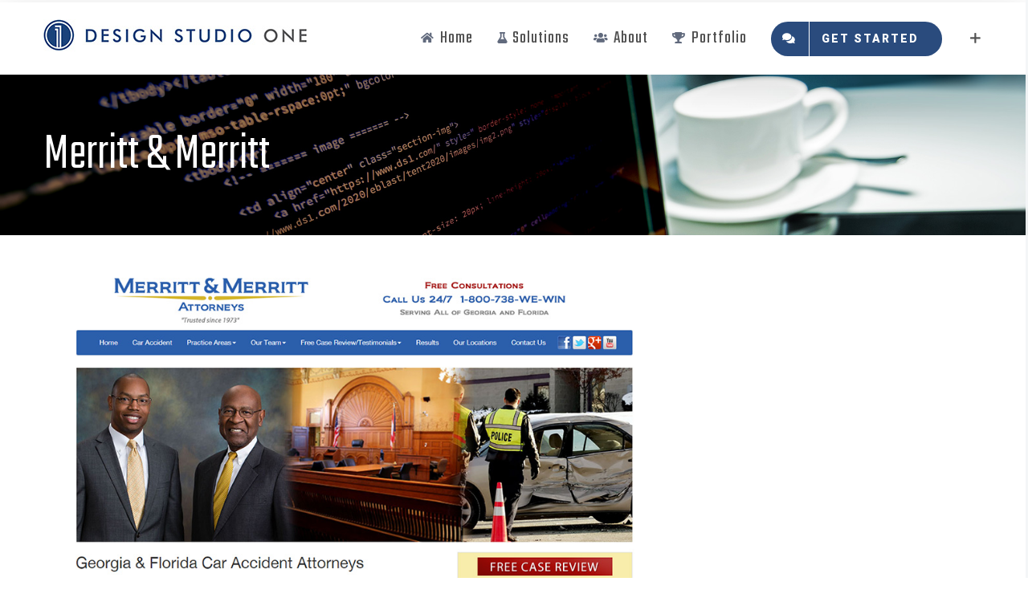

--- FILE ---
content_type: text/html; charset=utf-8
request_url: https://www.google.com/recaptcha/api2/anchor?ar=1&k=6LcV64IkAAAAAMhIP6GBk2etL2ASqKOOM-7cFTUR&co=aHR0cHM6Ly93d3cuZHMxLmNvbTo0NDM.&hl=en&v=PoyoqOPhxBO7pBk68S4YbpHZ&size=invisible&anchor-ms=20000&execute-ms=30000&cb=s2hnt5yoojhp
body_size: 48645
content:
<!DOCTYPE HTML><html dir="ltr" lang="en"><head><meta http-equiv="Content-Type" content="text/html; charset=UTF-8">
<meta http-equiv="X-UA-Compatible" content="IE=edge">
<title>reCAPTCHA</title>
<style type="text/css">
/* cyrillic-ext */
@font-face {
  font-family: 'Roboto';
  font-style: normal;
  font-weight: 400;
  font-stretch: 100%;
  src: url(//fonts.gstatic.com/s/roboto/v48/KFO7CnqEu92Fr1ME7kSn66aGLdTylUAMa3GUBHMdazTgWw.woff2) format('woff2');
  unicode-range: U+0460-052F, U+1C80-1C8A, U+20B4, U+2DE0-2DFF, U+A640-A69F, U+FE2E-FE2F;
}
/* cyrillic */
@font-face {
  font-family: 'Roboto';
  font-style: normal;
  font-weight: 400;
  font-stretch: 100%;
  src: url(//fonts.gstatic.com/s/roboto/v48/KFO7CnqEu92Fr1ME7kSn66aGLdTylUAMa3iUBHMdazTgWw.woff2) format('woff2');
  unicode-range: U+0301, U+0400-045F, U+0490-0491, U+04B0-04B1, U+2116;
}
/* greek-ext */
@font-face {
  font-family: 'Roboto';
  font-style: normal;
  font-weight: 400;
  font-stretch: 100%;
  src: url(//fonts.gstatic.com/s/roboto/v48/KFO7CnqEu92Fr1ME7kSn66aGLdTylUAMa3CUBHMdazTgWw.woff2) format('woff2');
  unicode-range: U+1F00-1FFF;
}
/* greek */
@font-face {
  font-family: 'Roboto';
  font-style: normal;
  font-weight: 400;
  font-stretch: 100%;
  src: url(//fonts.gstatic.com/s/roboto/v48/KFO7CnqEu92Fr1ME7kSn66aGLdTylUAMa3-UBHMdazTgWw.woff2) format('woff2');
  unicode-range: U+0370-0377, U+037A-037F, U+0384-038A, U+038C, U+038E-03A1, U+03A3-03FF;
}
/* math */
@font-face {
  font-family: 'Roboto';
  font-style: normal;
  font-weight: 400;
  font-stretch: 100%;
  src: url(//fonts.gstatic.com/s/roboto/v48/KFO7CnqEu92Fr1ME7kSn66aGLdTylUAMawCUBHMdazTgWw.woff2) format('woff2');
  unicode-range: U+0302-0303, U+0305, U+0307-0308, U+0310, U+0312, U+0315, U+031A, U+0326-0327, U+032C, U+032F-0330, U+0332-0333, U+0338, U+033A, U+0346, U+034D, U+0391-03A1, U+03A3-03A9, U+03B1-03C9, U+03D1, U+03D5-03D6, U+03F0-03F1, U+03F4-03F5, U+2016-2017, U+2034-2038, U+203C, U+2040, U+2043, U+2047, U+2050, U+2057, U+205F, U+2070-2071, U+2074-208E, U+2090-209C, U+20D0-20DC, U+20E1, U+20E5-20EF, U+2100-2112, U+2114-2115, U+2117-2121, U+2123-214F, U+2190, U+2192, U+2194-21AE, U+21B0-21E5, U+21F1-21F2, U+21F4-2211, U+2213-2214, U+2216-22FF, U+2308-230B, U+2310, U+2319, U+231C-2321, U+2336-237A, U+237C, U+2395, U+239B-23B7, U+23D0, U+23DC-23E1, U+2474-2475, U+25AF, U+25B3, U+25B7, U+25BD, U+25C1, U+25CA, U+25CC, U+25FB, U+266D-266F, U+27C0-27FF, U+2900-2AFF, U+2B0E-2B11, U+2B30-2B4C, U+2BFE, U+3030, U+FF5B, U+FF5D, U+1D400-1D7FF, U+1EE00-1EEFF;
}
/* symbols */
@font-face {
  font-family: 'Roboto';
  font-style: normal;
  font-weight: 400;
  font-stretch: 100%;
  src: url(//fonts.gstatic.com/s/roboto/v48/KFO7CnqEu92Fr1ME7kSn66aGLdTylUAMaxKUBHMdazTgWw.woff2) format('woff2');
  unicode-range: U+0001-000C, U+000E-001F, U+007F-009F, U+20DD-20E0, U+20E2-20E4, U+2150-218F, U+2190, U+2192, U+2194-2199, U+21AF, U+21E6-21F0, U+21F3, U+2218-2219, U+2299, U+22C4-22C6, U+2300-243F, U+2440-244A, U+2460-24FF, U+25A0-27BF, U+2800-28FF, U+2921-2922, U+2981, U+29BF, U+29EB, U+2B00-2BFF, U+4DC0-4DFF, U+FFF9-FFFB, U+10140-1018E, U+10190-1019C, U+101A0, U+101D0-101FD, U+102E0-102FB, U+10E60-10E7E, U+1D2C0-1D2D3, U+1D2E0-1D37F, U+1F000-1F0FF, U+1F100-1F1AD, U+1F1E6-1F1FF, U+1F30D-1F30F, U+1F315, U+1F31C, U+1F31E, U+1F320-1F32C, U+1F336, U+1F378, U+1F37D, U+1F382, U+1F393-1F39F, U+1F3A7-1F3A8, U+1F3AC-1F3AF, U+1F3C2, U+1F3C4-1F3C6, U+1F3CA-1F3CE, U+1F3D4-1F3E0, U+1F3ED, U+1F3F1-1F3F3, U+1F3F5-1F3F7, U+1F408, U+1F415, U+1F41F, U+1F426, U+1F43F, U+1F441-1F442, U+1F444, U+1F446-1F449, U+1F44C-1F44E, U+1F453, U+1F46A, U+1F47D, U+1F4A3, U+1F4B0, U+1F4B3, U+1F4B9, U+1F4BB, U+1F4BF, U+1F4C8-1F4CB, U+1F4D6, U+1F4DA, U+1F4DF, U+1F4E3-1F4E6, U+1F4EA-1F4ED, U+1F4F7, U+1F4F9-1F4FB, U+1F4FD-1F4FE, U+1F503, U+1F507-1F50B, U+1F50D, U+1F512-1F513, U+1F53E-1F54A, U+1F54F-1F5FA, U+1F610, U+1F650-1F67F, U+1F687, U+1F68D, U+1F691, U+1F694, U+1F698, U+1F6AD, U+1F6B2, U+1F6B9-1F6BA, U+1F6BC, U+1F6C6-1F6CF, U+1F6D3-1F6D7, U+1F6E0-1F6EA, U+1F6F0-1F6F3, U+1F6F7-1F6FC, U+1F700-1F7FF, U+1F800-1F80B, U+1F810-1F847, U+1F850-1F859, U+1F860-1F887, U+1F890-1F8AD, U+1F8B0-1F8BB, U+1F8C0-1F8C1, U+1F900-1F90B, U+1F93B, U+1F946, U+1F984, U+1F996, U+1F9E9, U+1FA00-1FA6F, U+1FA70-1FA7C, U+1FA80-1FA89, U+1FA8F-1FAC6, U+1FACE-1FADC, U+1FADF-1FAE9, U+1FAF0-1FAF8, U+1FB00-1FBFF;
}
/* vietnamese */
@font-face {
  font-family: 'Roboto';
  font-style: normal;
  font-weight: 400;
  font-stretch: 100%;
  src: url(//fonts.gstatic.com/s/roboto/v48/KFO7CnqEu92Fr1ME7kSn66aGLdTylUAMa3OUBHMdazTgWw.woff2) format('woff2');
  unicode-range: U+0102-0103, U+0110-0111, U+0128-0129, U+0168-0169, U+01A0-01A1, U+01AF-01B0, U+0300-0301, U+0303-0304, U+0308-0309, U+0323, U+0329, U+1EA0-1EF9, U+20AB;
}
/* latin-ext */
@font-face {
  font-family: 'Roboto';
  font-style: normal;
  font-weight: 400;
  font-stretch: 100%;
  src: url(//fonts.gstatic.com/s/roboto/v48/KFO7CnqEu92Fr1ME7kSn66aGLdTylUAMa3KUBHMdazTgWw.woff2) format('woff2');
  unicode-range: U+0100-02BA, U+02BD-02C5, U+02C7-02CC, U+02CE-02D7, U+02DD-02FF, U+0304, U+0308, U+0329, U+1D00-1DBF, U+1E00-1E9F, U+1EF2-1EFF, U+2020, U+20A0-20AB, U+20AD-20C0, U+2113, U+2C60-2C7F, U+A720-A7FF;
}
/* latin */
@font-face {
  font-family: 'Roboto';
  font-style: normal;
  font-weight: 400;
  font-stretch: 100%;
  src: url(//fonts.gstatic.com/s/roboto/v48/KFO7CnqEu92Fr1ME7kSn66aGLdTylUAMa3yUBHMdazQ.woff2) format('woff2');
  unicode-range: U+0000-00FF, U+0131, U+0152-0153, U+02BB-02BC, U+02C6, U+02DA, U+02DC, U+0304, U+0308, U+0329, U+2000-206F, U+20AC, U+2122, U+2191, U+2193, U+2212, U+2215, U+FEFF, U+FFFD;
}
/* cyrillic-ext */
@font-face {
  font-family: 'Roboto';
  font-style: normal;
  font-weight: 500;
  font-stretch: 100%;
  src: url(//fonts.gstatic.com/s/roboto/v48/KFO7CnqEu92Fr1ME7kSn66aGLdTylUAMa3GUBHMdazTgWw.woff2) format('woff2');
  unicode-range: U+0460-052F, U+1C80-1C8A, U+20B4, U+2DE0-2DFF, U+A640-A69F, U+FE2E-FE2F;
}
/* cyrillic */
@font-face {
  font-family: 'Roboto';
  font-style: normal;
  font-weight: 500;
  font-stretch: 100%;
  src: url(//fonts.gstatic.com/s/roboto/v48/KFO7CnqEu92Fr1ME7kSn66aGLdTylUAMa3iUBHMdazTgWw.woff2) format('woff2');
  unicode-range: U+0301, U+0400-045F, U+0490-0491, U+04B0-04B1, U+2116;
}
/* greek-ext */
@font-face {
  font-family: 'Roboto';
  font-style: normal;
  font-weight: 500;
  font-stretch: 100%;
  src: url(//fonts.gstatic.com/s/roboto/v48/KFO7CnqEu92Fr1ME7kSn66aGLdTylUAMa3CUBHMdazTgWw.woff2) format('woff2');
  unicode-range: U+1F00-1FFF;
}
/* greek */
@font-face {
  font-family: 'Roboto';
  font-style: normal;
  font-weight: 500;
  font-stretch: 100%;
  src: url(//fonts.gstatic.com/s/roboto/v48/KFO7CnqEu92Fr1ME7kSn66aGLdTylUAMa3-UBHMdazTgWw.woff2) format('woff2');
  unicode-range: U+0370-0377, U+037A-037F, U+0384-038A, U+038C, U+038E-03A1, U+03A3-03FF;
}
/* math */
@font-face {
  font-family: 'Roboto';
  font-style: normal;
  font-weight: 500;
  font-stretch: 100%;
  src: url(//fonts.gstatic.com/s/roboto/v48/KFO7CnqEu92Fr1ME7kSn66aGLdTylUAMawCUBHMdazTgWw.woff2) format('woff2');
  unicode-range: U+0302-0303, U+0305, U+0307-0308, U+0310, U+0312, U+0315, U+031A, U+0326-0327, U+032C, U+032F-0330, U+0332-0333, U+0338, U+033A, U+0346, U+034D, U+0391-03A1, U+03A3-03A9, U+03B1-03C9, U+03D1, U+03D5-03D6, U+03F0-03F1, U+03F4-03F5, U+2016-2017, U+2034-2038, U+203C, U+2040, U+2043, U+2047, U+2050, U+2057, U+205F, U+2070-2071, U+2074-208E, U+2090-209C, U+20D0-20DC, U+20E1, U+20E5-20EF, U+2100-2112, U+2114-2115, U+2117-2121, U+2123-214F, U+2190, U+2192, U+2194-21AE, U+21B0-21E5, U+21F1-21F2, U+21F4-2211, U+2213-2214, U+2216-22FF, U+2308-230B, U+2310, U+2319, U+231C-2321, U+2336-237A, U+237C, U+2395, U+239B-23B7, U+23D0, U+23DC-23E1, U+2474-2475, U+25AF, U+25B3, U+25B7, U+25BD, U+25C1, U+25CA, U+25CC, U+25FB, U+266D-266F, U+27C0-27FF, U+2900-2AFF, U+2B0E-2B11, U+2B30-2B4C, U+2BFE, U+3030, U+FF5B, U+FF5D, U+1D400-1D7FF, U+1EE00-1EEFF;
}
/* symbols */
@font-face {
  font-family: 'Roboto';
  font-style: normal;
  font-weight: 500;
  font-stretch: 100%;
  src: url(//fonts.gstatic.com/s/roboto/v48/KFO7CnqEu92Fr1ME7kSn66aGLdTylUAMaxKUBHMdazTgWw.woff2) format('woff2');
  unicode-range: U+0001-000C, U+000E-001F, U+007F-009F, U+20DD-20E0, U+20E2-20E4, U+2150-218F, U+2190, U+2192, U+2194-2199, U+21AF, U+21E6-21F0, U+21F3, U+2218-2219, U+2299, U+22C4-22C6, U+2300-243F, U+2440-244A, U+2460-24FF, U+25A0-27BF, U+2800-28FF, U+2921-2922, U+2981, U+29BF, U+29EB, U+2B00-2BFF, U+4DC0-4DFF, U+FFF9-FFFB, U+10140-1018E, U+10190-1019C, U+101A0, U+101D0-101FD, U+102E0-102FB, U+10E60-10E7E, U+1D2C0-1D2D3, U+1D2E0-1D37F, U+1F000-1F0FF, U+1F100-1F1AD, U+1F1E6-1F1FF, U+1F30D-1F30F, U+1F315, U+1F31C, U+1F31E, U+1F320-1F32C, U+1F336, U+1F378, U+1F37D, U+1F382, U+1F393-1F39F, U+1F3A7-1F3A8, U+1F3AC-1F3AF, U+1F3C2, U+1F3C4-1F3C6, U+1F3CA-1F3CE, U+1F3D4-1F3E0, U+1F3ED, U+1F3F1-1F3F3, U+1F3F5-1F3F7, U+1F408, U+1F415, U+1F41F, U+1F426, U+1F43F, U+1F441-1F442, U+1F444, U+1F446-1F449, U+1F44C-1F44E, U+1F453, U+1F46A, U+1F47D, U+1F4A3, U+1F4B0, U+1F4B3, U+1F4B9, U+1F4BB, U+1F4BF, U+1F4C8-1F4CB, U+1F4D6, U+1F4DA, U+1F4DF, U+1F4E3-1F4E6, U+1F4EA-1F4ED, U+1F4F7, U+1F4F9-1F4FB, U+1F4FD-1F4FE, U+1F503, U+1F507-1F50B, U+1F50D, U+1F512-1F513, U+1F53E-1F54A, U+1F54F-1F5FA, U+1F610, U+1F650-1F67F, U+1F687, U+1F68D, U+1F691, U+1F694, U+1F698, U+1F6AD, U+1F6B2, U+1F6B9-1F6BA, U+1F6BC, U+1F6C6-1F6CF, U+1F6D3-1F6D7, U+1F6E0-1F6EA, U+1F6F0-1F6F3, U+1F6F7-1F6FC, U+1F700-1F7FF, U+1F800-1F80B, U+1F810-1F847, U+1F850-1F859, U+1F860-1F887, U+1F890-1F8AD, U+1F8B0-1F8BB, U+1F8C0-1F8C1, U+1F900-1F90B, U+1F93B, U+1F946, U+1F984, U+1F996, U+1F9E9, U+1FA00-1FA6F, U+1FA70-1FA7C, U+1FA80-1FA89, U+1FA8F-1FAC6, U+1FACE-1FADC, U+1FADF-1FAE9, U+1FAF0-1FAF8, U+1FB00-1FBFF;
}
/* vietnamese */
@font-face {
  font-family: 'Roboto';
  font-style: normal;
  font-weight: 500;
  font-stretch: 100%;
  src: url(//fonts.gstatic.com/s/roboto/v48/KFO7CnqEu92Fr1ME7kSn66aGLdTylUAMa3OUBHMdazTgWw.woff2) format('woff2');
  unicode-range: U+0102-0103, U+0110-0111, U+0128-0129, U+0168-0169, U+01A0-01A1, U+01AF-01B0, U+0300-0301, U+0303-0304, U+0308-0309, U+0323, U+0329, U+1EA0-1EF9, U+20AB;
}
/* latin-ext */
@font-face {
  font-family: 'Roboto';
  font-style: normal;
  font-weight: 500;
  font-stretch: 100%;
  src: url(//fonts.gstatic.com/s/roboto/v48/KFO7CnqEu92Fr1ME7kSn66aGLdTylUAMa3KUBHMdazTgWw.woff2) format('woff2');
  unicode-range: U+0100-02BA, U+02BD-02C5, U+02C7-02CC, U+02CE-02D7, U+02DD-02FF, U+0304, U+0308, U+0329, U+1D00-1DBF, U+1E00-1E9F, U+1EF2-1EFF, U+2020, U+20A0-20AB, U+20AD-20C0, U+2113, U+2C60-2C7F, U+A720-A7FF;
}
/* latin */
@font-face {
  font-family: 'Roboto';
  font-style: normal;
  font-weight: 500;
  font-stretch: 100%;
  src: url(//fonts.gstatic.com/s/roboto/v48/KFO7CnqEu92Fr1ME7kSn66aGLdTylUAMa3yUBHMdazQ.woff2) format('woff2');
  unicode-range: U+0000-00FF, U+0131, U+0152-0153, U+02BB-02BC, U+02C6, U+02DA, U+02DC, U+0304, U+0308, U+0329, U+2000-206F, U+20AC, U+2122, U+2191, U+2193, U+2212, U+2215, U+FEFF, U+FFFD;
}
/* cyrillic-ext */
@font-face {
  font-family: 'Roboto';
  font-style: normal;
  font-weight: 900;
  font-stretch: 100%;
  src: url(//fonts.gstatic.com/s/roboto/v48/KFO7CnqEu92Fr1ME7kSn66aGLdTylUAMa3GUBHMdazTgWw.woff2) format('woff2');
  unicode-range: U+0460-052F, U+1C80-1C8A, U+20B4, U+2DE0-2DFF, U+A640-A69F, U+FE2E-FE2F;
}
/* cyrillic */
@font-face {
  font-family: 'Roboto';
  font-style: normal;
  font-weight: 900;
  font-stretch: 100%;
  src: url(//fonts.gstatic.com/s/roboto/v48/KFO7CnqEu92Fr1ME7kSn66aGLdTylUAMa3iUBHMdazTgWw.woff2) format('woff2');
  unicode-range: U+0301, U+0400-045F, U+0490-0491, U+04B0-04B1, U+2116;
}
/* greek-ext */
@font-face {
  font-family: 'Roboto';
  font-style: normal;
  font-weight: 900;
  font-stretch: 100%;
  src: url(//fonts.gstatic.com/s/roboto/v48/KFO7CnqEu92Fr1ME7kSn66aGLdTylUAMa3CUBHMdazTgWw.woff2) format('woff2');
  unicode-range: U+1F00-1FFF;
}
/* greek */
@font-face {
  font-family: 'Roboto';
  font-style: normal;
  font-weight: 900;
  font-stretch: 100%;
  src: url(//fonts.gstatic.com/s/roboto/v48/KFO7CnqEu92Fr1ME7kSn66aGLdTylUAMa3-UBHMdazTgWw.woff2) format('woff2');
  unicode-range: U+0370-0377, U+037A-037F, U+0384-038A, U+038C, U+038E-03A1, U+03A3-03FF;
}
/* math */
@font-face {
  font-family: 'Roboto';
  font-style: normal;
  font-weight: 900;
  font-stretch: 100%;
  src: url(//fonts.gstatic.com/s/roboto/v48/KFO7CnqEu92Fr1ME7kSn66aGLdTylUAMawCUBHMdazTgWw.woff2) format('woff2');
  unicode-range: U+0302-0303, U+0305, U+0307-0308, U+0310, U+0312, U+0315, U+031A, U+0326-0327, U+032C, U+032F-0330, U+0332-0333, U+0338, U+033A, U+0346, U+034D, U+0391-03A1, U+03A3-03A9, U+03B1-03C9, U+03D1, U+03D5-03D6, U+03F0-03F1, U+03F4-03F5, U+2016-2017, U+2034-2038, U+203C, U+2040, U+2043, U+2047, U+2050, U+2057, U+205F, U+2070-2071, U+2074-208E, U+2090-209C, U+20D0-20DC, U+20E1, U+20E5-20EF, U+2100-2112, U+2114-2115, U+2117-2121, U+2123-214F, U+2190, U+2192, U+2194-21AE, U+21B0-21E5, U+21F1-21F2, U+21F4-2211, U+2213-2214, U+2216-22FF, U+2308-230B, U+2310, U+2319, U+231C-2321, U+2336-237A, U+237C, U+2395, U+239B-23B7, U+23D0, U+23DC-23E1, U+2474-2475, U+25AF, U+25B3, U+25B7, U+25BD, U+25C1, U+25CA, U+25CC, U+25FB, U+266D-266F, U+27C0-27FF, U+2900-2AFF, U+2B0E-2B11, U+2B30-2B4C, U+2BFE, U+3030, U+FF5B, U+FF5D, U+1D400-1D7FF, U+1EE00-1EEFF;
}
/* symbols */
@font-face {
  font-family: 'Roboto';
  font-style: normal;
  font-weight: 900;
  font-stretch: 100%;
  src: url(//fonts.gstatic.com/s/roboto/v48/KFO7CnqEu92Fr1ME7kSn66aGLdTylUAMaxKUBHMdazTgWw.woff2) format('woff2');
  unicode-range: U+0001-000C, U+000E-001F, U+007F-009F, U+20DD-20E0, U+20E2-20E4, U+2150-218F, U+2190, U+2192, U+2194-2199, U+21AF, U+21E6-21F0, U+21F3, U+2218-2219, U+2299, U+22C4-22C6, U+2300-243F, U+2440-244A, U+2460-24FF, U+25A0-27BF, U+2800-28FF, U+2921-2922, U+2981, U+29BF, U+29EB, U+2B00-2BFF, U+4DC0-4DFF, U+FFF9-FFFB, U+10140-1018E, U+10190-1019C, U+101A0, U+101D0-101FD, U+102E0-102FB, U+10E60-10E7E, U+1D2C0-1D2D3, U+1D2E0-1D37F, U+1F000-1F0FF, U+1F100-1F1AD, U+1F1E6-1F1FF, U+1F30D-1F30F, U+1F315, U+1F31C, U+1F31E, U+1F320-1F32C, U+1F336, U+1F378, U+1F37D, U+1F382, U+1F393-1F39F, U+1F3A7-1F3A8, U+1F3AC-1F3AF, U+1F3C2, U+1F3C4-1F3C6, U+1F3CA-1F3CE, U+1F3D4-1F3E0, U+1F3ED, U+1F3F1-1F3F3, U+1F3F5-1F3F7, U+1F408, U+1F415, U+1F41F, U+1F426, U+1F43F, U+1F441-1F442, U+1F444, U+1F446-1F449, U+1F44C-1F44E, U+1F453, U+1F46A, U+1F47D, U+1F4A3, U+1F4B0, U+1F4B3, U+1F4B9, U+1F4BB, U+1F4BF, U+1F4C8-1F4CB, U+1F4D6, U+1F4DA, U+1F4DF, U+1F4E3-1F4E6, U+1F4EA-1F4ED, U+1F4F7, U+1F4F9-1F4FB, U+1F4FD-1F4FE, U+1F503, U+1F507-1F50B, U+1F50D, U+1F512-1F513, U+1F53E-1F54A, U+1F54F-1F5FA, U+1F610, U+1F650-1F67F, U+1F687, U+1F68D, U+1F691, U+1F694, U+1F698, U+1F6AD, U+1F6B2, U+1F6B9-1F6BA, U+1F6BC, U+1F6C6-1F6CF, U+1F6D3-1F6D7, U+1F6E0-1F6EA, U+1F6F0-1F6F3, U+1F6F7-1F6FC, U+1F700-1F7FF, U+1F800-1F80B, U+1F810-1F847, U+1F850-1F859, U+1F860-1F887, U+1F890-1F8AD, U+1F8B0-1F8BB, U+1F8C0-1F8C1, U+1F900-1F90B, U+1F93B, U+1F946, U+1F984, U+1F996, U+1F9E9, U+1FA00-1FA6F, U+1FA70-1FA7C, U+1FA80-1FA89, U+1FA8F-1FAC6, U+1FACE-1FADC, U+1FADF-1FAE9, U+1FAF0-1FAF8, U+1FB00-1FBFF;
}
/* vietnamese */
@font-face {
  font-family: 'Roboto';
  font-style: normal;
  font-weight: 900;
  font-stretch: 100%;
  src: url(//fonts.gstatic.com/s/roboto/v48/KFO7CnqEu92Fr1ME7kSn66aGLdTylUAMa3OUBHMdazTgWw.woff2) format('woff2');
  unicode-range: U+0102-0103, U+0110-0111, U+0128-0129, U+0168-0169, U+01A0-01A1, U+01AF-01B0, U+0300-0301, U+0303-0304, U+0308-0309, U+0323, U+0329, U+1EA0-1EF9, U+20AB;
}
/* latin-ext */
@font-face {
  font-family: 'Roboto';
  font-style: normal;
  font-weight: 900;
  font-stretch: 100%;
  src: url(//fonts.gstatic.com/s/roboto/v48/KFO7CnqEu92Fr1ME7kSn66aGLdTylUAMa3KUBHMdazTgWw.woff2) format('woff2');
  unicode-range: U+0100-02BA, U+02BD-02C5, U+02C7-02CC, U+02CE-02D7, U+02DD-02FF, U+0304, U+0308, U+0329, U+1D00-1DBF, U+1E00-1E9F, U+1EF2-1EFF, U+2020, U+20A0-20AB, U+20AD-20C0, U+2113, U+2C60-2C7F, U+A720-A7FF;
}
/* latin */
@font-face {
  font-family: 'Roboto';
  font-style: normal;
  font-weight: 900;
  font-stretch: 100%;
  src: url(//fonts.gstatic.com/s/roboto/v48/KFO7CnqEu92Fr1ME7kSn66aGLdTylUAMa3yUBHMdazQ.woff2) format('woff2');
  unicode-range: U+0000-00FF, U+0131, U+0152-0153, U+02BB-02BC, U+02C6, U+02DA, U+02DC, U+0304, U+0308, U+0329, U+2000-206F, U+20AC, U+2122, U+2191, U+2193, U+2212, U+2215, U+FEFF, U+FFFD;
}

</style>
<link rel="stylesheet" type="text/css" href="https://www.gstatic.com/recaptcha/releases/PoyoqOPhxBO7pBk68S4YbpHZ/styles__ltr.css">
<script nonce="ZjBNk67yMgkhMO5edTR-cA" type="text/javascript">window['__recaptcha_api'] = 'https://www.google.com/recaptcha/api2/';</script>
<script type="text/javascript" src="https://www.gstatic.com/recaptcha/releases/PoyoqOPhxBO7pBk68S4YbpHZ/recaptcha__en.js" nonce="ZjBNk67yMgkhMO5edTR-cA">
      
    </script></head>
<body><div id="rc-anchor-alert" class="rc-anchor-alert"></div>
<input type="hidden" id="recaptcha-token" value="[base64]">
<script type="text/javascript" nonce="ZjBNk67yMgkhMO5edTR-cA">
      recaptcha.anchor.Main.init("[\x22ainput\x22,[\x22bgdata\x22,\x22\x22,\[base64]/[base64]/[base64]/[base64]/[base64]/[base64]/[base64]/[base64]/[base64]/[base64]\\u003d\x22,\[base64]\\u003d\x22,\x22GsKQw7hTw4nCu8OAwq1bJcOzwqEaLcK4wqrDo8KSw7bCphJrwoDCphQWG8KJF8K/WcKqw6lowqwvw41VVFfCqcOsE33ChsKCMF1pw4bDkjwOaDTCiMO0w54dwroVOxR/UMOwwqjDmG7DgMOcZsKpYsKGC8OcWG7CrMOTw4/DqSIRw6zDv8KJwpLDnSxTwpLCocK/[base64]/DtUDCh8KxwqjDlyk/w74Ew5fDiTfDgMKew5jCo2Bkw7Fuw58PT8KiwrXDvDrDmmM6QVd+wrHCgirDgiXClR1pwqHCqBLCrUsNw7c/[base64]/[base64]/Ci2PDjcOPFVFMwpXCtUMdAsKjacOowrjCtMOvw5jDnHfCssK8X34yw7rDvknCqmvDtGjDu8Kswok1woTCk8ODwr1ZWzZTCsOZXlcHwoTCqxF5YwthSMOJc8Ouwp/DjCwtwpHDjSh6w6rDocO3wptVwpvCpnTCi1DCnMK3QcKHEcOPw7oZwpZrwqXCscOTe1BRXSPChcKJw55Cw53CkSgtw7FDMMKGwrDDucKYAMK1wqfDp8K/[base64]/Cu8K0XMOfQsKwQ2fDlMKVwprCrMO/aMKGw4PCqsO5W8KbN8K8J8OJwplbacOeN8O6w4LCusK3wp82wo1rwq8Uw61bw4LCjsKJw4bCssOOdhUYDDVkVmBfwqkowrrDvMOHw6TChxHCsMOAVix/[base64]/[base64]/Cji3DtMKhw5tEwpbDucOUC3DCosKdw6rCsBZfaMK3w4g3w63DtsKXd8K3ERrCmC/[base64]/wqXDscOvwrV/worCgy/DssOXwrIULyUJwrUwFMKZw5rCl0XDq2/CrzLCm8OMw55xwqbDsMK3wpXCsxdQSMOkwqvDt8KGw4wxP0DDg8OPwrE7TsKKw5/CqsObw6DDo8Kuw7jDqwLDpcKgwqhfw4ZKw7A/[base64]/Cr8Oqw7UGw57CjcOJVcO6C8KIWcK8DMOEw5ENZcOtOnEwVsKzw4XCi8OZwrPCgMKOw73CicKDAmF5eFTCusOwEkxadxllYjZdw47Ct8KIEQzCkMOALG/CnVlNwosow7XCrcOkw6JZA8OBw6QkdCHCvcOrw6N0JSDDoXRFw7TCicORw4jCuCzDnyXDgcKcwrURw6kmZEY9w7PCjlTChcKfwp1mw7XClMOdQMKywpVPwpNOwqXCrWrDmMOOLnXDjMOWwpHDocOMQMKIw6BpwqkLTko7OzR4Ez/Dpnd/w5Mzw6jDisKFw57Do8O/[base64]/Cq8ODwo0Cw5XDnVPCkcOaw4nCsHYRVsKOw7nClnNGw5ogbcO3w6BRJ8KuCCNKw7UDfMOLOz48w5Iaw4htwo1fTRpxVh/Du8O5QwHChzl8w6LDl8K5w6rDtQTDnE3CnsKfw60kw4XChkFwHsOHw584w5jCshrDv0fDu8K3w5nDmg7CiMO/wrXDm0PDscOgwr/[base64]/CqEXDhhtWNsKrw5/ChW7Cp2U3UBHDrDgfw5XDhcOTOgUyw4Vfw4wtwobDvsKKw5IbwqJxwrTDtsKpfsOCU8KlYsKBw6XCrcK5w6cNWMOxAk18w4PCt8KiZkAvByE/OXdgw7rCkmUtHFtaTnrDmQjDuSXCjl0RwofDiDMDw6jCjjrCncObw4k9dwEfPcKoPnfCp8Kzwo84WQ/CplM9w4PDlsKQUMOyOXTDig8Ow5k9woklJ8OLDsO8w57CuMOJwrBXGSF6cWjDvADDrQ/DncO7wp8FccKiwqHDk3VoJWfDnB3DjcKAw7zCpW4Zw4XDhcKGFMKPc10Aw7LDk3sjw7gxSMKbwp3ChkvCi8Kowr56GMOCw6/CmFrDhyzDjcKdKCp/wqsoNC1sRMKEwr8EECTCksOiw50jw4LDt8KwLRshwrM8wp7DucKULRQBTMOUHEc4w7shworDgA4HNMK2wr0mGUwCAFkSYV0wwrMXW8OzCcOWaCnCoMO2eCzDhF/[base64]/DqsO2CMKFw5vDjVFfBsOIS05vRMKMwol2QWnDvcKwwoBzQXN/wqhNasOvwotMfMKrwr3DmVMXTwM+w40nwpM8G0dtXMO6OsKdeUzDjcOJw5LCiF5PXcKcbFhNwqTCmsKwL8O8RcKFwp92wq/[base64]/RBDDp8OIw4LCsWtbwrsNw6XDoFbCh8KgBcKZwqzDt8Kmw7DCjCbDh8OhwqcyEUjDicKpwqXDugpsw5NPHz3Dinlic8OFw4vDv0V6w4pwInfDl8KVd25QSn0Iw7/CkcODfx3DjwFhwrkLw5vCj8O7aMORJsOew5oJwrZeBMOjwpTCjsKkUwfCrVPDszxywqnCmg1HF8K3ey1aOxJJwobCvsO1PGtXf0/CjsKswpJ9w7HCm8OvUcKMR8K2w6jCrQQDHwnDr2I2wqQzw7rDusKsQ2VZwoLDgEFFw7zDssK8HcOuLsK1Wj0uw4PDiT/DjlLCgk5uB8K3w6BQfzQUwp5aTSnCrhUpdMKLwrTCoh5vw67CkTjCnsKYwpfDhjHCocKmP8KLwqvCjC3DjsKKwqvCnFjCmiJQwoo5wrgrOHPCn8O3w6LDpsOPXcOfEgHCkMOXaxwXw4UcZhLDjUXCvU8PDsOGal/CqHLChcKKwo/CssKJdHQfwp3DscKEwqw1w6d3w53DrRbCtMKIw5d/[base64]/w43CgFoswpHCm10QKnHCqXfDhHzCkcO1fSDCqMK7GRUfw5PCnMKKwrNqTsKow5sywoAgw7ovCQpHQcKLwrx3wqzChW3DpcK7JSzCiDfDn8K/wr1Wf25WMwjCn8O/[base64]/ZQ9kOMOEdD5rwoBebsKLw4zDosKXw40VwrHDvmx0w4hTwppUMQcGOcOpG0DDoAzCocOIw4dTw75sw5IAd3V4K8KwAB/CjsKJQ8OwO21eWynDsltFw7nDrUdTGsKlw4Z5w7pjw5M8wqtqQ0MmLcOjVcOqwpl+w7l1w7DDhMOgGMKDwoMdIhY1FcKkwoF4VVEeYUNlwrTDgMKOIsKqH8KaMhjCs3/CsMOmI8ORBHJOw7bDqsOebcO+w54VC8KBL0zDrsOaw7vCqVbConJ5w7vCh8OMw5MaYnVOHsKMBT3DiR3Chn0mwpHDkcODw5HDolfDtRYCPgtKG8K8wq0HQ8OJw7tXw4FjO8Obw4zDqsOLw61ow4nCoV4SDhHCncK7w6dTc8O8w6LDlsKqwq/CgVA8w5FgTAB4SXA8wp1WwpdXwolBMMOwTMOWw7LDj1VPG8Oiw63DrsOUMHJ8w4XChXDDrW7DsxjCm8KKewlLDcOeUcOew51Cw7nCgUDCi8Okw5HCo8ORw4ksUUFsSsOiVQ3CksOvLwkrw5kkwrDCr8O3w5vCvsKdwr3CsShnw4HCoMK/w5Z6wpTDngpUwrrDqMKnw6huwogoI8K8McOmw4/DgGd6Y3ckwovDhMKgw4TDr0PDqwrDm3XChSbCjjzDqgojwrQ0BTTCt8Kiwp/Ck8Kowrg/LAnDisOHw5nDp2FBF8KDw4DCvRtZwpJpQ3g9wpgCBFLDmGERw68MMHBswoPCvXwMwrdZNcKVaQTDj1bCs8O1w4fDtsKvdMOuwpUfwpnCl8KJwrI8BcOZwr7CmsK9BsKqZz/CiMOOEQ7DmEY+PsKDwp/Cq8OBSsKNNcK9wp7ChUfDqhTDsBzCnyvCtcOiHzYjw6Bqw6TDgsK9InDDvSHDjSQgwrnDrsK2McKFwrM7w7NxwqrCpMOJccOMTEbCjsK0w4PDnR3CiV3Dq8KLwoxKKMO6Z2tDcsKMPcKsJMKVFRV8JsK2w4cxJHjCi8OZcsOlw4gNw68TaFZdw6ptwq/DvsK5X8KFwqIWw5nCucKJw5PDj34Ic8KCwo/DtXXDqcOGw7ERwqhvwrrDicOUw5TCvQpkw4hPwptPw4jCjAXDnmEfZ1NjO8KxwqsyR8OFw5LDnGTDrMOAw6t4YsOnd3jCusKtMDIZZjoBwrxRwrBFcmLDo8KydkvDqMKmHVpiwr1eDcOSw4rCoj/CoXfCmDTCqcK6w5rCu8ODbMOOU0XDm2lQw5ljdcOnwqcfw4QDBMOgIQPDr8K/JsKdwrnDgsKRWhFHLMOnwqzDsWNrwrnDlGrCr8OJEcOHPibDgj3DmyzCvcOjKVzDuw83w5BuAVhxNsObw6VXDcKPw5fChUbClV3DssOyw77DlnFdwonDvEZbMMORwr7DihvChC9bw5TCjXkPwqfCmMKkTcOUa8KNw6/CvV11VSLDpTx9wqlsRy/CtDwxwp3CgMKFckVrw51Dwp5cw7gnw4o2PsObZ8OLwrFYwqAMRjTDo34iJcOkwqTCthNzwpgxwrrDs8OFHMO0HcOMXUpWwrknwqnCg8K8JsK5N2toLsO3HT3DqU7Dt2/[base64]/CtcOdwpjDqX7CnQcbImXDgzcIV8OswoTDiQDCtMO/BhrCpRZ0JUR9a8KvW0XCkMK/wopOwqwnw6dPQMKsw6PCtcOYwp/DtRPCmntiB8KUa8KQI2fCrcKIbjo1N8O7Al4MOHTDs8O7wonDg0/DnMKKw6oAw74ZwqUuwpUZd1XCgMOZJMKaH8OKB8KuQcKhwoAhw4lHaj4GV0M3w5jDlh/DjWd+wqzCnMOuRA8sFzHCrMK5Mwp8McKDCBHDrcKCPy5RwrhPwp3Cg8OZCGnDmC3DqcK6woLCnsOnGz/CgVnDgW3ClsK9OAPDlBcpLAnCqhgcw4vDusOFDQrDgxI1w5nCk8KowqnClcO/RCdPXidPBsOFwpdzPsO5OXwiw6d+w4rDljnCgcO3w5RAaztcwoxfw4pCw6PDrzTCq8OwwqIlw6pywqXCiDd7G2TDhiDClGtkCioQScKbwoVpUcKIwrPCkMKxDcOEwo7Co8OPPTx9Jy/DrcOTw6EAZwPCoWQxJ34wFsONFD3CjsKpwqguaRF+RyXDiMKYCMKBPMKNwq/Dk8O8XFXDmmjDrD4vw7TDqMOhfWTDoyMHfTjDhiQyw6UGVcOkQBPDhxjDscKcaTkSG0nDiVoCw59CWF10w4powq8BRXDDj8ODwrLCmVoqSsKzGcKwEcKwS0dNH8K9OsOTwpwIw7zDsg1gHUzDlDY7dcOSLXIiKRYJQk4NDknCimvCjELDrCg/wrsyw4J9ZsKqLlYjdsKIw7fCi8OIw57CsmEow78bRMKqSMODTQ3Cm1ZDwq1LLGrDvgXCnMO3w4/[base64]/DqcKQw5LClcKEw7TDgMKEM0YjbSAfw6lkIsOkasKyZBN7XmEPw4XDg8Oww6QhwprDnWw+wr1Jw77CmzXCklI/wqnDjFPCosKISXFXfSDCl8KLXsOBwq4DWsKswoTClRfCucO0CcODJWLDrhUkwr3Cgg3CqzwgU8KYworDiQnCo8Kve8KASi9FT8O5wrshADTDmnjCkVoyMcOiO8K5wp/DsCrCqsOxGTDCtgrCrFplYMKBwr/Dg1rCrUrDl2fDqxHCj2vCjwcxGjfCoMO6CMKowpDCu8O+ZQsxwovDksOuwoQ/DRY5dsKuwrJiJcORw5Fpw6zCgsK5BmUZwoDCkB8sw57DnUFjwoUnwrF9U2PCoMOyw7bCssOUdhTCpR/CncOPOMOUwqJiXSvDqX3DukQnEsO7w49WUcKLOyTCtXDDk0Bkw5pCIRPDocKzwpAwwqTDh2HDumNZGyhQFsOBcAQFw6ZlGsOEw6dRwptLdBUww44gw6jDhcOKHcO4w6/CpAHCllhmam/DrsKkNjBXw47CqRLCpMK0wrAKZgrDgMOMEmLCjMO7HX8XcMKyQcONw5dMAXDDqsOhw7zDlXPCqMOTSsKFc8K9WMOcfScPI8KlwojDv3IHwplPLnbDqRLDm23CvsOkIFc5w5/ClMKfw6zCrMOpw6Yawoglwpoaw6Z3w70QwofDucOWw6dkwqJwXWTCmMKpw7s6w7ZGw51kAcOpCMKRw5DDicKSw6E1cUzDrMOzwoLCv3XDqsKWw5PCt8OCwoNmccO/U8K2S8ORQMO9w7cfM8KPbRwDw6rCmwtuw4wAw6zCiDnCk8KXAMOkPjfDusOfw5XDigp7wr05LjwAw4IFAMKbPcOAw4ReKho6wqlcNybCiU9hP8O/SU1sVsOnwpHDsRhOP8KTesKlFsO8cjrDqlPDuMOlwobCm8KWwrXDvsOzb8K9wqYfbMK2w7AFwpfCqyIywoo4wq/DkAbDp3xwH8ONV8O5Cnc3wpQ5aMKfCcOodgFXB37DviHDsUnCkxrDusOhasKKwrbDpQtlwrwAX8KuIVXCpMOSw7Rfa0lBw6QDw5pgd8Opw484C2zDsRQEwppywoRnCUNow5TClsO8c1TDqHvCmsKiIMOgOMKLJyp6c8Krw4fCuMKowo1NSsKRw6xpKhEYYA/[base64]/w7ALOMK2wq0bEsKawrDCsMK1ccO5HsKOw4PCqGzDmsK3w6UCXMOXOsKRfcKcw7TCrcOgFMOKbhTDjjI4wrpxw7LDvsOnFcK6B8O/FsO6CWwGUVDCsQjDnsOGDyxew7lxw4LDilciPyfCmCBcaMOuFMO9w6/DhMOBw43CqQTCvy7DlUkuw6rCkjbDqsOcwr/DhUHDn8KmwoNWw5Vaw48lw5YfGSvDrxnDll8XwoXChQZyIcOHwqcYwqhpFMKnwr3CksOGDMKYwprDnRnCsxTCnRjDmMKSDR0cwqRXYVwDwpjDknUaFCPCpcKZDcKnHEjDscOkWMKuSsOjFXPDhBfCmsOhT2kgQ8OqTcKcw6rDukfDkDYtw6/Dh8KEZsO/w5XDnFLDqcOXwrjCs8KWM8OhwqPDnhpPwrVaI8K3w4HDjHlwQXDDhgBUwq/CjsK+TMOww5zDhMKIKsKRw5JKeMKzRcKBOcKING0fwpZlw6xdwoRUwqnDm2lJwq9ITmfDmGs8woLChMOZPQwnTVRbfGXDrcOQwrPDlDBXw7UcLhNvOl1kwr8BCl40EUISFn/[base64]/G8KBwroKwrZ9LgMcw4XDuCvDpHk/[base64]/KsOuwqV/ZsOuw5HCqsOeZMOlMcKhwrMFwq/DrVbCt8KPSG8zICDDrsOpJ8OZwrfDocKqRwjCqTfDlGhIwr3Cq8Ocw5wHwr3CsGLDl0zDnBNpbn0QI8K6V8ODasOaw7k4wo0MKE7DkDcyw6FbWUHDhsOJwp5fYMKDwo4BJ2N0wppIw5g+EsOfYynCm3QqUcOhPCIvMsKuwpoaw7TDqMO8b3PDnR7DmE/CncOrJljCpsK0wrrCo2bCvsOJw4PDlAlIwp/[base64]/CSkHw47Dn8K+w4/DhBDCjTfDuVPDp8KQw6tew7hhw4rDoBbChAEuwrEqcw/DmMKpNkDDvsKxbAbCn8ORXMK8SAjDiMKCw5TCr3BkBsOUw4vCjQESwp11worDjAMRw5Q0DAFIbMKjwr1ew5Aew4kJUHxNw79twoNOZTsXD8OpwrfDgUZ/wppbTzRPdC7DucOww6VMfcKAMsOTEMKCeMKGwqrDlC0Lw7/DgsKlLMKCw4d1JsOFCwR+BmFywoRTw6FROsK1dGvDtSVWIsOlwovCisKWw64aXCbChsOCZXRhEcO7wrTCjMKhw6vDkMOmwrTCosOHw5HCvg1mY8Oow4o9P3lWw6TDiiPCvsOAwpPDvcK4FcOkwq3Dr8Kfw57Coihcwq8RLcO5woVwwotDw7jCq8KiDQ/CrQnCrTJJw4csDcKQw4jDusO6U8K4w5jCtsKWwq18TxPCk8Knw4rCpsKOennDhgB4w5fDu3Aqw7vCtizDpXtkI39fUcKJJnxbQEDDjW7CtsOewoDCjMOZB23CmVTDujl4VBLCoMO5w5t9woB0wp52woZ0QwTCrFrDicKae8OyIcK5TT96wpLCoE9Uwp/CiFfCiMO7Y8OeMi/CosOXwp7DkMKsw6RSw7/CgMOgw6LCr0xFw6ttK2zCkMKfw4bCkcODbgkhZH0mwqp6PcKRwpIffMOPwqvDh8OEwpDDvsO9w5Vlw7jDm8OEw4Rsw6huwp7Dl1MHX8KvPklEwqHCusKUwqtZw4p5w5vDoiEGZsKjF8O8OEEjBUd1J3tlXg/DsAbDvBDDvsKAwr48wobCh8OUdlcwKQ1mwpFCAsOiwpzDq8Omw6cpc8KXw4YpeMOIw5stdcO7HnHCisK0UTnCtMOtaVokGcONw5JBXDxEcVHCqsOseW4Edj/CkRMLw5zCpTtOwo/CgRDDrxtBw6HChMOBUCPCtcOSXsKswrd6SsOgwplcwpVawp3CrMKEwq8WRVfDucOYMigQwqfCsCFSF8O1Jj3CmEcGcm/DlcOeWFLDtsKcwp0OwonDvcOeIsOQJSjChcOmf3lNKQA6ZcOJYSARw5gjDsKNw4LDlFBIcjHCqB/CgQQDaMKrwqd3XkoXdCbCu8Kqw5Q2FsKsdcOQPRpGw65wwr3ClRbCncKFw4HDt8KFw4LDiRg4wrLCqk0lw57Dp8K5SMOXw6PCh8KbI0rCtsKaZsKPBsK7w6RxG8OkSXrDj8KNVg/CnsKnw7LDusOyN8O7w43DlQ7Dh8KZbMKjw6YPJXzChsOIMsO/w7VZwpVbwrYHMMK5DHZ+wo9cw5MqKMKKw47ClmAobMOQf3V3wrvDlcKZwoEbw4Fkwr4Zw6HCtsKnX8OFT8Kgw7FQw73Dk2bCtsO3K0tFZsOaE8K/cFBiVWHCosO9XMK7w4YOHMKcw6FCwoBSwr5BbsKSw6DCnMOQwrNJHsK3YsOuRUTDhcOnwq/DlsKGw67Cvk0eJMKDwozCnksbw7TDl8ORMcOow57CsMOvDC1Rw4bDnmdTwr3Cj8KrWWQYSMKjeTDDpsOGwpTDkgQHC8KVDEvDpsKHbEMERsO/[base64]/CosKFMS9WVD/[base64]/Dh2jDjMKewqpOwoF6EAvDmhUWwoDCgMK4w61Jd8K0RTLDpjnChcOVw48FfsOtw7lrRMOIwoLCuMKEw6zDvsKww5xkw4ssecKLwpgVw7nCoARfW8O1w6bCijxSw6zCn8OFNCJow4BkwpTCkcKtw4gRAMKLwppHwqXDs8O2KsKdMsO2w5MWGR/CpcOrw5lXIhfDik7CryQYw4PCrVcSwpDCncOpBsKqDiEZwoLDisKFGmPDmMKIIGPDvGvDrwPDqCIKccORGMKsS8Oaw5R+w4oQwrrDmcKswq7CvyzCv8OuwqU1wonDh1nDukxkHS4IKxfCnsKbwoYqF8OdwoV/[base64]/Cj2M7w6jDkMKyMsKRw4gaEcOVdMOCwokOwqTDmsK4wq3DkxXDlCjDt27DujDCmsOJeVDDsMOIw71FYEzDqArDnm3Dqz/CkDBewpfDpcKdKEVFwpQ4w7TCksO+wpUGUMKBf8KXwpkAw5p4BcKhw5vCocKpwoNhRcKoWjrDvmzDhsKiYA/ClHZGXMOOwqcdwonCn8KRJnDCgys5Z8K4EsKeUA40w7BwBcOCGsKXFcOTwqkuwpZPacKKw5EPDlVywqN4E8Kaw51Dwrkxw6DDrxtgKcOAw54lwpM7w7DCs8OKwozCmMKqSMKYXRM7w6xme8O7wqzCtgzCjcKhwpjChcOnDw/DtgXCh8KrAMOnGlUVC3MWw53DuMOGwqAiwrVnwqt5w7Y9f1ZDHDQZwqvCoDZEJsOvw73CvsKSf3jDscKgBlgawqFEKcKIwqfDjsO/[base64]/CkhDDhcOab8OOw7XDvW0IQ8OMOMK7w7kGwpLDum/DvwA6w63CpMKHUcO9OcOZw5Zqw7NnXsObBQoMw5AlKCfDncK4w50IHMK3wrLCh0deDsOzwrLDmMOrwqrDgXQ+TsKNBcKgwpo7bgoGwoAbwqbDucKAwoo0bSfCuzfDhMKpw41VwogBwoLCsB0LIMONQUgxw6/CkwnDhsOxw7EXw6XCtcOtIWNcZcODwpvDvsKcFcOgw5Vvw6wow59lF8Omw7zCgcOTwpTCscOuwqYdD8OsNUbCkytww6M6w49iPsKqIA56GjvCksKWeABJB0R9wq1fwqfCpiXCvlVgwqw4NMOfXMOJwp5MT8O5A2Qcw5nDicKGXsOAwovDqUtbBMKrw4zChsO/XjLDi8O7XsOCw63DmcKNIsKedsO2woDDjV0ew5Zawp3CvHgDfsKMUGxEw4TCriHChcOFfsOZYcOCw5fCl8OFWsO0wqPDpMO2w5J+UhZWwrDClMKSwrdSeMKJL8OnwoxZfMKuwo5Vw6rDpcODfMOVw4TDi8K8ESDDnwLDv8KXw5/CvcKzcnBeL8OKdsOHwq5gwqhmBU0WIRhQwp7Cr3vCtcKhfyXDr3/Ci1QoTnHCpwtfXcK0WsO3JmXCqWXDtsKMwrVbwp5QDzDCncOuw5I/WifCvibDslxBFsOJw4LDsxJJw5nCvcOuNU0xwpvCssO9UGLCoWgrw7BfbcKKQ8Kgw4/CnHfCqcKswqjCg8KbwqN+XsO/wo/DsjENw4DDgcO/WTLDmTwuHgrCvnXDm8Ogw4lAATjCkW7DlMKTwpIRw53DmlLDp38zwq/CgH3Cg8OQPQE/EErDgCLDv8OHwqfCtcKCY27CmFLDhcOnU8O7w4fCnBhfw48RC8KDbwxCfsOhw5ETwqjDjn1/c8KFGzFYw67DmMKZwq/Ds8KCwpjCpcKiw5MpAcK9wpJTwqPCp8KNBG8ww4bDosK7wp3CusKaa8KQw7dWCld/[base64]/CMO3wpsDwpljwrHCqsKLIMKfwrHCnMK5HsOVwozDjMOcw7LCqRHDmyR1w6sQJcKdwpDCpsKkSsKFw63DtcOUJhoZw4HDvMOMCMKvZcKNwrkUb8ONBsKewpNia8KDRBx0wrTCr8OhIB9zB8KtwqXDtjwUSnbCosO2AcOAYC8UR0bCn8K2QxdDZU8fKMKmGn/DrsOmasKzGcOxwpvCvsOiWz/Csk5Kw63DoMKhwqvDicO8eA/Dq3DDkcOYwpEHa1jCjMOgw4/DnsKBHsKtwoZ8EF7DvGRfPkjDtMO8F0HDqAfDr1lBw6B5BxvCsl92w5zDtCJxwrHCtMOwwoLCry3DncKOw4F5wpvDlcO9w7o9w5USwoPDmxbDh8OMPE83UsKhOjYxQMO+wp7ClMO8w7PCiMKNw43Cn8O/Sm7DpsKbworDu8O1YnQjw4EnLCN1AMOrb8OqRsKpwqt2w7tmGggVw7zDh1RfwrEuw6XClQ8awo/[base64]/Cn8KjNsKWwqrCg15Yw6fDoMOww41ZWsOWIkDCtsOkfFx7wpzCuRZbX8OVwp9bQsKVw5tLwrE5w5YSwrwFKcK5w4PCrMOMwrbDuMKldRrDtVDDk03ChA5PwqjCiggqfMKTw5xBZsKcMQoLJhZiJMO9wqzDhMKUw7bCl8K0SMOHN1AmdcKgX24fwrPDsMOTw5/[base64]/[base64]/CiAh1w6bCocOOGB/[base64]/SB4dw7E+w5kxdMOOQ1dOwpNawpvCisOJOigIKsOrwp3Cg8ObwojCohA6CsOqEMKdQy9hWEPCqEgWw7/DicOVwrvCusKww6fDt8KQwqEfwr7DrRoswow+NUNHS8KDw6vDlC7CpDDCrX9hwrDDlcKMDEbCugY/dEzCr3bCuUAjw55Fw6jDuMKmw6fDm1LDgcKDw5rCjsOVw5dkO8OWAMO9HB9UNHAiY8Knwo9YwqZgwpgmw7grwqtFw4gwwrfDvsKFBiJUwp8xUyjCpcOEEsKMw4TDrMOgN8O9SCHDrC/DkcOmWw/Dg8KKwoPCvMKwPMO9X8KqGcKma0fCrMK+VUwXwo9hbsOMw64hw5nDucKTG0tCw6Y0HcK9P8OgTAvDqT/[base64]/wrzDkMKDw47DnMKkw4TDtB/CnwjClHZ4GHzDgCjChiDChcO/a8KMfk9lDV/CncOaGSvDpsOGw5XCisO7Dx5kwr3CjyzDjsK9wqBvw7ppOMOVC8OnZsKWOgHDpG/ChMKtNGBpw4R3woVQw4bDlGsgPVETRcKow6ltV3LChcKGScKQIcK9w6gYw7PDtCXCpFfCqyTCg8KAI8KcWnJPRW9cf8K4S8OnMcO+ZGwHw5zDtWjDmcOUAcKpw4zCq8Kwwq05bMO/wpjCpQTDt8OSwr/CtFYow4p4w57CmMKTw4jDjEvCiBcKwo/Cg8K5woEZwoPDkG4Wwq7Dji9lPMOib8Oyw6NlwqpNw4jCusO8Jitkwqpfw5PCq0PDtHXDqxLDhEACw5d3UcKcRFLCmCYfXV5SR8OOwrbCggxNw6/Ds8Ohw57DpEhdJ30Lw6LDimjDuF09LhVHBMK3w4ICasOGw4/DtiICGMOgwrTCt8KiQ8ObJcO0w5tcdcOOXg5wFsKxw7DCn8Kgw7J+w58RUmnCuCfDpMKFw6fDo8OmcgB1ZX1QOGPDuGTCvxnDkwxBwqrCiGDCuDXCrsK5w5wYwrsxMWVFCMORw7LDgTgNwo/DvA9BwrPCnxcJw4M7w4B/w6swwr/[base64]/DusK0HF9Nwr/CthnCqFTCgD9wCsKqSMOnJ1jDssKrwqLDvcO6RgLCgnNqBcOXE8OJwqFUw4nCsMOQGsK8w6zCrA3CvTjClWotX8KgTiYjw7XChh5qTMO8wrTCpUDDqmY4w6lxwqkfL2fCkGLDnxXDvjnDnX3DpR/CosKtwpctw4MDw6jDk2gZwoFjwqvDqUzDvsKXwo3DqMONbMKowqVwCBp2wrPCn8ODwoEsw5zCrcKZOwHDiDXDgEfCrsO6b8OGw6hrw49bwqdTw6YFw5kTw6vDt8KxQMObwpDDgsKZF8K1S8K9HMKYCsKnw4XCo29Qw4pswpNkwq/DqnjDrW3CtxPDoEfDuQbDgBI2ZUwjwrHCjzbCj8KLIT5BLi7DicKIGyLCrxXDlw3CncK/w5bDsMKdAFXDiSkIwoYQw553woZOwqN5Q8KgKE9rXWHChsOgwrRKw7J3VMO5w7FKwqXCsWXCg8OwR8Kjw6vDgsK/F8KZwrzChMO+ZsKKdsK4w57DscOBwr0AwoQNwrvDnC4JwrTCvVfCssKVwpgLw7zCrMKXCmrClMOvDRTDgHXCusKRFAbCpsOWw7jDtnE3wrBOw59ZC8KlFgpaby8Gw5lTwr7Csi8vVMODPMKSbMOpw4vCisOUDgrDn8OcT8KWIcOowochw61/wrLClcKmwqxawoDDjMONwpYLw4nCsEHCqDtdwoAewo4DwrTClitfTcKWw7nDrcK3XVYJHcKSw7R9w4XCvnomw6XChsOtwrbCkcKywoHCoMKVFcKlwrpDwqUjwqB7w7jCoTc0w5/CowXDtmvDvgl1aMOywpZlw7w7DcKGwqLDpcKcFRnDuD4yUxrCrcO9EsKYwpbDsTLCiHEIWcKgw68zw7xSawghw6jDlcOPQMOeS8KTwr9YwrHDq0vDncKmYhDDmAzDrsOQw4tsMRjDpksGwo4ew6x1HkDDs8Okw5xFKWrCtMO6VGzDumwRwrTDmwPDtFXDpBN7wrjDuR/DiiNRNjlkw7zCmg3CssKzUVZLe8OFHmvChsOgw6rDiCXCgsKqAVBQw64Wwod+exPCiTfDuMOKw6ggw4jCiijDnhpxwpjDnQZjH2Y/wp8owpTDqcOtw5Qow5xKXMOTbCEDIAlua3bCr8Kkw4sQwokZw7vDt8OrKsKiLMKIJkPCjm3DtsOJSi8ZCUx+w7laG0fDiMKiZsKpwrHDhWXCksKJwrfDq8KIwo7Dlx/Cg8Oufn/DhMOHwo7DmMKmwrDDicOxPS/CqmHDjMKOw6XClMOTBcKwwoPDrWI2OAEEdsOkblFaOcO1BcOVWkVTwr7DtcOyYMKpclgYwrbChk0CwqFYB8KswqjCjl8Jw70OIMKhw6XCp8Oow47CrsK1F8KadSNXEiXDt8Okwrg8wrpFdXA3w4/[base64]/IsKgw7pcfio0C30zZwBuwoTDgEQ3UDhZw7liw7hLw4bDiR9TSH5sLnrCv8Kjw7hZdRZFNMOqwpjDkDnCs8OUPHHDqRNLFyV/wpTCoCwYwoU+QWfCoMOmw5nCiiDCg0PDozcCw6DDusK2w4d7w5J6ZxrCv8Kowq7Ds8OQacKbCMODwq8SwosYbVnDl8KPwr/[base64]/[base64]/[base64]/CqRXCvnvCkFnCuhxPecOjK2JmHsKqwrHDiTIbw63DvgjDsMKsO8K1NgTDiMK2w7jDpRTDsABkw7TCqBkDbxFDwq14EsOvFMKXw6LCh2zCoTHCtMK1fMKmCSJ+cQYuw4fDiMKbwrzDuGIdZyTDugYgMcOEdxkoVDHDsmjDsQgdwq4/wqouUMKzwqRww7oiwqskXMOeST43K1LCnRbCsmg1VTxkRkfCvMOpw5xxw7bClMOrwopzw7TDqcK5blxww73CvyLCk15QdMO/LcKBwrzCrsKuw7fDrcOkdU/[base64]/CjMKnNcOKw6V9Z8Kvw4HCr30kwr8ZShUcw4PDt2/DgsKaw6/DoMKeTDEqw7rCi8OOwp/CqibDpz8Ew6h7FMOcNsO3wo7CksKHw6bCtWbCucKkV8KPIMOMwo7Do2BYRR91RcKkW8KqIcKLwobCrMOdw7MAw4gqw4/DiAkPwrnCpWnDqUfCv27CuEwlw5zDnMKub8KewotNZQJhwrHCjcO5MXHCsnNbwoIfw6oiH8Kef1UXd8KrcEPClxp3wp4AwpDDgMOdccKEAMOWwo5bw5fCnsKWT8KzSMKFbcK8Om95wofCucKfdiDCnV/Cv8KcUXkTKDMaB1/[base64]/DjkhPakvDkW49MMK7IcKRwofDuBXCuTzChSQBXsO1wrp/Kx7DkMO4wqzChSTCvcONw4jDi2VfGCvCgz3CgcKvwodawpLCnG1ow6/DvHE6wp7DpVkwPcK/RsKlJcKrw49+w5/DhcO7K1LDmBHDihDCkU3DskXDgXnCuw3CqcO1H8KTZsK7EMKdaXnClGYawobCnXV2GUIENQXDjHnCiD7CrsKOFGFswr0uwpFdw4HCv8OAdFw0w4vCpMK8w6HCm8K+wpvDqMOTZHXCjCYPKMKTw4/DrFgowo1RcUjCrydvwqTCoMKJejfCusKgZcOWw7vDthZIKMOGwqbChR9HNcKKw7cEw5JWw57DnQrDsgQpCsKAw5Qhw6kYw7sybsONVDjDg8KQw6MQX8O3Y8KCL2XDmMKaNTw7w6E4w57CncKQWB/DjcOrW8O3QMKFesKzdsKaLMOdwr3CmxRFwrdMe8OqFMK/w6ZDw7F6fMOxbsO7dcOXAMKrw6E7DTXCrUfDm8O5wrvDjsONYcO6w7PCtMKzwqN/LcK7ccO5w48cw6dCw4BVw7V2w4nDhMKqwoLCl1hUf8KdHcK6w6towoTCjMKuw7I4B35PwrvCu2N7CFnChHU/OMK+w4kHworCrw59wo/DmAvDpsKPwrHDg8ONwo7CjcK5wrwXYMK5EHzDtcKIBsOqWcKowphaw5XDmlR9wqDDi1oow7HDrlhURSTDi2TCvMKJwqfDi8O1w6JAF3Jhw6HCpMKePsKVw55dw6PCksOxwr3DkcKzMMO0w4LCqlw/w7kwRAEVwrQ2fcO6cCBfw59pwr7CrEtkw77Cm8KkRDIIdS7DugnDisOyw7nCisKRwpNrGGhnw5PDph/Cu8OTalR9wp/CkcKYw7MHAUErw7vCg3rCq8KLwo8FQ8K1BsKqwrDDrWjDlMOxwpp4wrVmAcOWw6wkUMKbw7nDrsK7woDDq0TChsOBwqZ6w7B6wplwJ8OFw5RCw67CjyZYX1nCocKPwoV+Y2JCw4DDmjLDh8K4w5UHwqPDrRvDolk+fUvDl3XDn2IsAkfDky/[base64]/[base64]/DlSPCpR8+wqVsGy7CusOFwpzDkMKWQ8OQw6HCvDnDrBguawzCswQzVkR7wpfCosOaKsKJw5MDw6vCp0/ChcOGNGjCnsOkwqvCoH8Hw5Zjwq3CnEvDqMOrwrBDwowIDRzDrBLCjMKFw4Uzw4fCv8KpwrvCjMOBLjc/w4jDihMyPWnCqsOuGMOGJsOywopWasOnLMOMwpwiD3xHAjlawojDjUXCm3FfKMO7cTLDrsOMHxPDs8OnEcKzwpBxERzCjxxKKyPChmo3wql8woLCvFgUw6FHecK9SHgKM8Oxw5Unw6NadRFuDMKsw7Q9fMOuXsKDYMKrfifDosK+w7R+w67CjcOvw4HDi8KEei/DoMKxJMOQDMKaR1vDoy3DlMOAw5fCtsOrw6lJwozDn8ODw4rCksOidHhNC8KXwpxTw63Cr29gZEnDl1BNYMOjw4PDusOywpY2fMKwBMObSMK2wrjCogxKFsKBw5LDunjCgMOvenZzwpPDlQk/QcOVfUTDrMKLw4UnwpQVwpvDn0Few63DscOaw57Dl0BXwrvCisO3F2BkwqfCsMKHUMKbw5N6fVYkw4QswqTDt1AEwpXDmyt0UgfDmAHCrzTDh8K4JsOzwpY2bj/CkB3Dq1/ClR/[base64]/DtMO5N8OsWcKnWiUvw4R6wpDDqcONwqx1IMOIwr5TesOBw6E+w6ImGxwFw73Cn8OqwoLCmsKhT8Oyw5QVwqzDpcOowrFQwoEbwrDDrFMRMh/Dj8KZesKqw4RNUMO2V8Kwex/Dr8OCCGIewqjCg8KrVMKDEWrDgAzDsMK0SMK3L8OyWMOrwpsHw7DDjEkuw5g6SsOQw4XDg8OuXFEkw6jCosOIdcKeX2sVwr5iWcOuwo5OK8KNK8OmwpVMw7zCtnJCOMKLEcO5P03ClMKPQsO4w7/DsQYzbCxcRml1GVItwrnDsHxhNcOSw6HDnsKVwpHDisO4OMOqwpnDj8Kxw67DozI9K8OlTVvDg8O/w5JTw7nDosOPY8K2RRfCgC3CmGkww7vClcK/wqRNJlQleMOtN1zCq8OSw7/DuT5DasOLCgzDoXUBw4fCsMKbSTzDr3VHw67Cix/CvABZJEPCpggoBScrMMKWw4XDpy7CkcK6VH8KwoZLwpvCpWUfA8KefEbCpyMfw67DrWQCUsKVw4TCoQUQLWrCi8OBUCcyISLCnGcNwqxJw4lpTB8Ywr0/MsOoLsKSB3BBPX0EwpbCo8K4SWvCuhcFVnfCknlsScKKIMKxw7VHVHF5w4gzw6HCgjfCpsKhwqVDTWPDj8OGFi3ChRM9woZTSQ41EA4Dw7PCmMKEw5/DmcK2w4rDpnPConByQcOCwodjasK7EEnDon1RwqfDq8K0wr/DucKTw4LDjjzDiBjDp8KYw4Z0wozCpcKoD14QfsOew5vDinfDnDvClxzClMK0FDp7N04rU1ROw5wKw51VwqHCtsKQwodvwoLDjUPCi0rDsDgrNsKUFUNaDcKGT8Ouwp3CpsOFQ2tcwqTDgsKJw4gYwrTCtMKaEmDDssKtMx7Dimtiwr8hdMO1WFdBw70QwpQFwq/[base64]/Dq8Kzw6bCnTPCvcOIJsK/HcOgQEvCrMKqZ8OvM0ZZw7BGw7fChg7CjsOIwrBmwoQkZy9MwrDDrMOZw4vDsMONw4LCjcKnw5xmwp1tYMOTbMOLwqnDr8KJw6vDkMOXwpEVw7vCngxYT0cTcsOQwqUpw4TCum/DpijDpcOBwrjDiBTCocOMwphWw5nDlXTDqyINw6FQHsK9dsKYfhbDscKgwrtOe8KIU0kRQ8KBw5BCwojCk1bDg8Oqw7YCAFIkw6EaYHNUw4R5YcK4DF3DgsKhS1HCkMKyN8OpJD3CmB/CqcOnw57Co8KWEQp7w4obwr97OX1yBMOZHMKgw7DCm8O2HWnDkcORwpg1wporw6Z5wp/Dp8OaO8KLw5zDv0LDkEzCkMK+PcK4GDYQw7bCo8K/wojDlTRGw6DCgMKdw6ssM8OBOsOoZsO1VxdQY8OLw5/DnkktPcOZDl1pfA7CnjLCq8KMGGp1w6jDkmV2wp5BOAvDkwN3w5PDjSLCqXAQIFgIw5zCkkFnesKvw6EBwoTDmH4nw6fChVNAcsOSTcKxKMOwDsO+TEPDrDdsw5bCgCHDuypvZcOLw5UMwpTDsMORRMOaDnzDrMOhQ8O/T8O5w7jDqcK0Mi19dMKrwpfCvHDCpWInwrQKZ8KlwqvCu8OoIiwBTsOaw7/CrUUcQcKNw6fCqULDrsOdw5F+J15LwqDDoFDCucOXwqouwqXDk8KEwrvDthlkLmDCp8KRC8Kow4XCjsKbwotrw5jDtMK/bG/DhsKvJTzCgcKyKQ3CvyHDnsOeXQfDrCLDh8OVwp5jP8KwHcKzJ8OxXgPDpMO6FMK9XsOXGsKywq/DicO+ek5pwpjCisOuCFvCscONGsK/OMOywrh5wo1+cMKRw4bDlsOvecOsQyzCnhnCicOjwqgrwrddw4xQw7zCtljDklfCqBHCkx3DmsO+RMORwp/CisOmw73Dm8OZw6jDom0mDcOAVHXCtC43w57Dtk1Lw7l8EX3ClTPChlHCicOCV8OCJsKAfMOecAAZACtqwrd9FcKEwrvCpX0Ow4Ynw4nDosK+T8K3w75Jw5zDsxbCvDwhBSrDk0zCjRUHw7d4w4Z2VW/CosKtwovClsKcw7Afw63DhsORw71jwqQDV8ONc8OAEcK+csKqwr7ClcOIw7DCkMOMJU4lcHV/wrnDn8KpC1PDlFFrE8OxPMO4w7vCj8KREsONUsKWwobDpMO8wobDkcOUBnpfw7xDwpseM8OzBsOhZ8OOw41mMcKVK1LCoRfDsMKZwqwscVTCpBjDgcODfcKAd8OCD8Oew4l2LMKLcREURXjDqkHDkMKpw6p+VHLCmSBPfGB4XzsPNcO8worCjsOyTMOHeEt3Mx/CpcOxQcKhAcKOwpteQMK2wotgA8K8wrQIMUEhLncIXlQlDMORPkrCl2/[base64]/wpcJw6Bzw4LCrAbDqsOGTAfCmH3DrDQYw4/DocODw75rd8O7wpPCpl44w6LCgcKIwpgBw6vClX13EMOBXGLDscKwIcO9w5ATw6gKPkDDj8KFDz3CgCVuwogyCcOHwobDpwXCo8KOwp9Yw5vDkhwSwrU/[base64]/Don/CjXoUbXbCocK/w7PCsCtVw7fDmcKKMlhGw6LDshUlwqnCnHAHw7HCgMOQWMKdwo5mw48secOXOxfDlMKIT8O8QgLDgmJuLUJwaxTDmBVmNSvCs8OwCVJiwoVvw6VWMnMwR8K3wpjCiBDCrMOFeEPCkcKKJCgdwoUYw6NsXMKeMMO0wr8Rw5jCscONw59cw7tWwrZoOX3DnC/[base64]/ClsKgwrvDsRHCh3DCq8OowoTCo8KFRcOlwrxTL24iVm7ClFXCtWhYw5TCusOMWCI/HMOewo3Cs0PCqSVvworDq3FbU8KbJXHCpDHCjMKyDsOZAxXDmMOha8K/BcKnw7jDiHgxQyDDl2E7wopiwp3DscKoW8K9C8K9AcOTw77DtcO7wpZ0w4Msw6zDqEDCnQAKaGw4wplKw4bDiBtxbD84eAs5wpgTLScOKsOxw5TCoxHCnhkpFMOiw59JwocLwqLCuMKxwpETGWvDq8K7EAjCkl0+woVQwq7CicO4XcK/w45VwpXCrkhjUMO4w4vDhEnCkirDgsKQwohvwpk+dllawr/CtMOmw7XCr0Eow63DgcOOwopDX0VbwonDoB3CjgZpw7nDtjvDjDpEw6fDgwLClGoOw4XDvgfDnsO8cMOFVsKlwovDlRjCtMOIeMO0Unxpwr/DtUjCocKQwrXCiMKhVcKQw5LDg15qG8KzwpfDvMKbF8OcwqPDssOKEcKXw6lXw5JiZnIZAMOICMKew4ZQwrs5w4NrcXEUeFvDhB/[base64]\\u003d\\u003d\x22],null,[\x22conf\x22,null,\x226LcV64IkAAAAAMhIP6GBk2etL2ASqKOOM-7cFTUR\x22,0,null,null,null,1,[21,125,63,73,95,87,41,43,42,83,102,105,109,121],[1017145,681],0,null,null,null,null,0,null,0,null,700,1,null,0,\[base64]/76lBhnEnQkZnOKMAhk\\u003d\x22,0,0,null,null,1,null,0,0,null,null,null,0],\x22https://www.ds1.com:443\x22,null,[3,1,1],null,null,null,1,3600,[\x22https://www.google.com/intl/en/policies/privacy/\x22,\x22https://www.google.com/intl/en/policies/terms/\x22],\x22Xy/ZDuonHOGBqq9tKb2Gfu6WxDIcwYjh9tICcrKOZnE\\u003d\x22,1,0,null,1,1768696001054,0,0,[117],null,[38,204,113,192,30],\x22RC-x2Ozn7qpFTTOXA\x22,null,null,null,null,null,\x220dAFcWeA4YAgA9KCGE4YXoEjtJ6hKD1DeKRkJ9KMsnWJTjlVki-lxVrMU8hkaWQcF8BnkWp7ZpkZxQbonn9Vf_RN3IWruc8WBWKw\x22,1768778801110]");
    </script></body></html>

--- FILE ---
content_type: text/html; charset=utf-8
request_url: https://www.google.com/recaptcha/api2/anchor?ar=1&k=6LfTlrQUAAAAAPFy8H2ReuFFcHiGkrhBel7GmgiV&co=aHR0cHM6Ly93d3cuZHMxLmNvbTo0NDM.&hl=en&v=PoyoqOPhxBO7pBk68S4YbpHZ&size=invisible&anchor-ms=20000&execute-ms=30000&cb=5yrv8kjtud82
body_size: 49195
content:
<!DOCTYPE HTML><html dir="ltr" lang="en"><head><meta http-equiv="Content-Type" content="text/html; charset=UTF-8">
<meta http-equiv="X-UA-Compatible" content="IE=edge">
<title>reCAPTCHA</title>
<style type="text/css">
/* cyrillic-ext */
@font-face {
  font-family: 'Roboto';
  font-style: normal;
  font-weight: 400;
  font-stretch: 100%;
  src: url(//fonts.gstatic.com/s/roboto/v48/KFO7CnqEu92Fr1ME7kSn66aGLdTylUAMa3GUBHMdazTgWw.woff2) format('woff2');
  unicode-range: U+0460-052F, U+1C80-1C8A, U+20B4, U+2DE0-2DFF, U+A640-A69F, U+FE2E-FE2F;
}
/* cyrillic */
@font-face {
  font-family: 'Roboto';
  font-style: normal;
  font-weight: 400;
  font-stretch: 100%;
  src: url(//fonts.gstatic.com/s/roboto/v48/KFO7CnqEu92Fr1ME7kSn66aGLdTylUAMa3iUBHMdazTgWw.woff2) format('woff2');
  unicode-range: U+0301, U+0400-045F, U+0490-0491, U+04B0-04B1, U+2116;
}
/* greek-ext */
@font-face {
  font-family: 'Roboto';
  font-style: normal;
  font-weight: 400;
  font-stretch: 100%;
  src: url(//fonts.gstatic.com/s/roboto/v48/KFO7CnqEu92Fr1ME7kSn66aGLdTylUAMa3CUBHMdazTgWw.woff2) format('woff2');
  unicode-range: U+1F00-1FFF;
}
/* greek */
@font-face {
  font-family: 'Roboto';
  font-style: normal;
  font-weight: 400;
  font-stretch: 100%;
  src: url(//fonts.gstatic.com/s/roboto/v48/KFO7CnqEu92Fr1ME7kSn66aGLdTylUAMa3-UBHMdazTgWw.woff2) format('woff2');
  unicode-range: U+0370-0377, U+037A-037F, U+0384-038A, U+038C, U+038E-03A1, U+03A3-03FF;
}
/* math */
@font-face {
  font-family: 'Roboto';
  font-style: normal;
  font-weight: 400;
  font-stretch: 100%;
  src: url(//fonts.gstatic.com/s/roboto/v48/KFO7CnqEu92Fr1ME7kSn66aGLdTylUAMawCUBHMdazTgWw.woff2) format('woff2');
  unicode-range: U+0302-0303, U+0305, U+0307-0308, U+0310, U+0312, U+0315, U+031A, U+0326-0327, U+032C, U+032F-0330, U+0332-0333, U+0338, U+033A, U+0346, U+034D, U+0391-03A1, U+03A3-03A9, U+03B1-03C9, U+03D1, U+03D5-03D6, U+03F0-03F1, U+03F4-03F5, U+2016-2017, U+2034-2038, U+203C, U+2040, U+2043, U+2047, U+2050, U+2057, U+205F, U+2070-2071, U+2074-208E, U+2090-209C, U+20D0-20DC, U+20E1, U+20E5-20EF, U+2100-2112, U+2114-2115, U+2117-2121, U+2123-214F, U+2190, U+2192, U+2194-21AE, U+21B0-21E5, U+21F1-21F2, U+21F4-2211, U+2213-2214, U+2216-22FF, U+2308-230B, U+2310, U+2319, U+231C-2321, U+2336-237A, U+237C, U+2395, U+239B-23B7, U+23D0, U+23DC-23E1, U+2474-2475, U+25AF, U+25B3, U+25B7, U+25BD, U+25C1, U+25CA, U+25CC, U+25FB, U+266D-266F, U+27C0-27FF, U+2900-2AFF, U+2B0E-2B11, U+2B30-2B4C, U+2BFE, U+3030, U+FF5B, U+FF5D, U+1D400-1D7FF, U+1EE00-1EEFF;
}
/* symbols */
@font-face {
  font-family: 'Roboto';
  font-style: normal;
  font-weight: 400;
  font-stretch: 100%;
  src: url(//fonts.gstatic.com/s/roboto/v48/KFO7CnqEu92Fr1ME7kSn66aGLdTylUAMaxKUBHMdazTgWw.woff2) format('woff2');
  unicode-range: U+0001-000C, U+000E-001F, U+007F-009F, U+20DD-20E0, U+20E2-20E4, U+2150-218F, U+2190, U+2192, U+2194-2199, U+21AF, U+21E6-21F0, U+21F3, U+2218-2219, U+2299, U+22C4-22C6, U+2300-243F, U+2440-244A, U+2460-24FF, U+25A0-27BF, U+2800-28FF, U+2921-2922, U+2981, U+29BF, U+29EB, U+2B00-2BFF, U+4DC0-4DFF, U+FFF9-FFFB, U+10140-1018E, U+10190-1019C, U+101A0, U+101D0-101FD, U+102E0-102FB, U+10E60-10E7E, U+1D2C0-1D2D3, U+1D2E0-1D37F, U+1F000-1F0FF, U+1F100-1F1AD, U+1F1E6-1F1FF, U+1F30D-1F30F, U+1F315, U+1F31C, U+1F31E, U+1F320-1F32C, U+1F336, U+1F378, U+1F37D, U+1F382, U+1F393-1F39F, U+1F3A7-1F3A8, U+1F3AC-1F3AF, U+1F3C2, U+1F3C4-1F3C6, U+1F3CA-1F3CE, U+1F3D4-1F3E0, U+1F3ED, U+1F3F1-1F3F3, U+1F3F5-1F3F7, U+1F408, U+1F415, U+1F41F, U+1F426, U+1F43F, U+1F441-1F442, U+1F444, U+1F446-1F449, U+1F44C-1F44E, U+1F453, U+1F46A, U+1F47D, U+1F4A3, U+1F4B0, U+1F4B3, U+1F4B9, U+1F4BB, U+1F4BF, U+1F4C8-1F4CB, U+1F4D6, U+1F4DA, U+1F4DF, U+1F4E3-1F4E6, U+1F4EA-1F4ED, U+1F4F7, U+1F4F9-1F4FB, U+1F4FD-1F4FE, U+1F503, U+1F507-1F50B, U+1F50D, U+1F512-1F513, U+1F53E-1F54A, U+1F54F-1F5FA, U+1F610, U+1F650-1F67F, U+1F687, U+1F68D, U+1F691, U+1F694, U+1F698, U+1F6AD, U+1F6B2, U+1F6B9-1F6BA, U+1F6BC, U+1F6C6-1F6CF, U+1F6D3-1F6D7, U+1F6E0-1F6EA, U+1F6F0-1F6F3, U+1F6F7-1F6FC, U+1F700-1F7FF, U+1F800-1F80B, U+1F810-1F847, U+1F850-1F859, U+1F860-1F887, U+1F890-1F8AD, U+1F8B0-1F8BB, U+1F8C0-1F8C1, U+1F900-1F90B, U+1F93B, U+1F946, U+1F984, U+1F996, U+1F9E9, U+1FA00-1FA6F, U+1FA70-1FA7C, U+1FA80-1FA89, U+1FA8F-1FAC6, U+1FACE-1FADC, U+1FADF-1FAE9, U+1FAF0-1FAF8, U+1FB00-1FBFF;
}
/* vietnamese */
@font-face {
  font-family: 'Roboto';
  font-style: normal;
  font-weight: 400;
  font-stretch: 100%;
  src: url(//fonts.gstatic.com/s/roboto/v48/KFO7CnqEu92Fr1ME7kSn66aGLdTylUAMa3OUBHMdazTgWw.woff2) format('woff2');
  unicode-range: U+0102-0103, U+0110-0111, U+0128-0129, U+0168-0169, U+01A0-01A1, U+01AF-01B0, U+0300-0301, U+0303-0304, U+0308-0309, U+0323, U+0329, U+1EA0-1EF9, U+20AB;
}
/* latin-ext */
@font-face {
  font-family: 'Roboto';
  font-style: normal;
  font-weight: 400;
  font-stretch: 100%;
  src: url(//fonts.gstatic.com/s/roboto/v48/KFO7CnqEu92Fr1ME7kSn66aGLdTylUAMa3KUBHMdazTgWw.woff2) format('woff2');
  unicode-range: U+0100-02BA, U+02BD-02C5, U+02C7-02CC, U+02CE-02D7, U+02DD-02FF, U+0304, U+0308, U+0329, U+1D00-1DBF, U+1E00-1E9F, U+1EF2-1EFF, U+2020, U+20A0-20AB, U+20AD-20C0, U+2113, U+2C60-2C7F, U+A720-A7FF;
}
/* latin */
@font-face {
  font-family: 'Roboto';
  font-style: normal;
  font-weight: 400;
  font-stretch: 100%;
  src: url(//fonts.gstatic.com/s/roboto/v48/KFO7CnqEu92Fr1ME7kSn66aGLdTylUAMa3yUBHMdazQ.woff2) format('woff2');
  unicode-range: U+0000-00FF, U+0131, U+0152-0153, U+02BB-02BC, U+02C6, U+02DA, U+02DC, U+0304, U+0308, U+0329, U+2000-206F, U+20AC, U+2122, U+2191, U+2193, U+2212, U+2215, U+FEFF, U+FFFD;
}
/* cyrillic-ext */
@font-face {
  font-family: 'Roboto';
  font-style: normal;
  font-weight: 500;
  font-stretch: 100%;
  src: url(//fonts.gstatic.com/s/roboto/v48/KFO7CnqEu92Fr1ME7kSn66aGLdTylUAMa3GUBHMdazTgWw.woff2) format('woff2');
  unicode-range: U+0460-052F, U+1C80-1C8A, U+20B4, U+2DE0-2DFF, U+A640-A69F, U+FE2E-FE2F;
}
/* cyrillic */
@font-face {
  font-family: 'Roboto';
  font-style: normal;
  font-weight: 500;
  font-stretch: 100%;
  src: url(//fonts.gstatic.com/s/roboto/v48/KFO7CnqEu92Fr1ME7kSn66aGLdTylUAMa3iUBHMdazTgWw.woff2) format('woff2');
  unicode-range: U+0301, U+0400-045F, U+0490-0491, U+04B0-04B1, U+2116;
}
/* greek-ext */
@font-face {
  font-family: 'Roboto';
  font-style: normal;
  font-weight: 500;
  font-stretch: 100%;
  src: url(//fonts.gstatic.com/s/roboto/v48/KFO7CnqEu92Fr1ME7kSn66aGLdTylUAMa3CUBHMdazTgWw.woff2) format('woff2');
  unicode-range: U+1F00-1FFF;
}
/* greek */
@font-face {
  font-family: 'Roboto';
  font-style: normal;
  font-weight: 500;
  font-stretch: 100%;
  src: url(//fonts.gstatic.com/s/roboto/v48/KFO7CnqEu92Fr1ME7kSn66aGLdTylUAMa3-UBHMdazTgWw.woff2) format('woff2');
  unicode-range: U+0370-0377, U+037A-037F, U+0384-038A, U+038C, U+038E-03A1, U+03A3-03FF;
}
/* math */
@font-face {
  font-family: 'Roboto';
  font-style: normal;
  font-weight: 500;
  font-stretch: 100%;
  src: url(//fonts.gstatic.com/s/roboto/v48/KFO7CnqEu92Fr1ME7kSn66aGLdTylUAMawCUBHMdazTgWw.woff2) format('woff2');
  unicode-range: U+0302-0303, U+0305, U+0307-0308, U+0310, U+0312, U+0315, U+031A, U+0326-0327, U+032C, U+032F-0330, U+0332-0333, U+0338, U+033A, U+0346, U+034D, U+0391-03A1, U+03A3-03A9, U+03B1-03C9, U+03D1, U+03D5-03D6, U+03F0-03F1, U+03F4-03F5, U+2016-2017, U+2034-2038, U+203C, U+2040, U+2043, U+2047, U+2050, U+2057, U+205F, U+2070-2071, U+2074-208E, U+2090-209C, U+20D0-20DC, U+20E1, U+20E5-20EF, U+2100-2112, U+2114-2115, U+2117-2121, U+2123-214F, U+2190, U+2192, U+2194-21AE, U+21B0-21E5, U+21F1-21F2, U+21F4-2211, U+2213-2214, U+2216-22FF, U+2308-230B, U+2310, U+2319, U+231C-2321, U+2336-237A, U+237C, U+2395, U+239B-23B7, U+23D0, U+23DC-23E1, U+2474-2475, U+25AF, U+25B3, U+25B7, U+25BD, U+25C1, U+25CA, U+25CC, U+25FB, U+266D-266F, U+27C0-27FF, U+2900-2AFF, U+2B0E-2B11, U+2B30-2B4C, U+2BFE, U+3030, U+FF5B, U+FF5D, U+1D400-1D7FF, U+1EE00-1EEFF;
}
/* symbols */
@font-face {
  font-family: 'Roboto';
  font-style: normal;
  font-weight: 500;
  font-stretch: 100%;
  src: url(//fonts.gstatic.com/s/roboto/v48/KFO7CnqEu92Fr1ME7kSn66aGLdTylUAMaxKUBHMdazTgWw.woff2) format('woff2');
  unicode-range: U+0001-000C, U+000E-001F, U+007F-009F, U+20DD-20E0, U+20E2-20E4, U+2150-218F, U+2190, U+2192, U+2194-2199, U+21AF, U+21E6-21F0, U+21F3, U+2218-2219, U+2299, U+22C4-22C6, U+2300-243F, U+2440-244A, U+2460-24FF, U+25A0-27BF, U+2800-28FF, U+2921-2922, U+2981, U+29BF, U+29EB, U+2B00-2BFF, U+4DC0-4DFF, U+FFF9-FFFB, U+10140-1018E, U+10190-1019C, U+101A0, U+101D0-101FD, U+102E0-102FB, U+10E60-10E7E, U+1D2C0-1D2D3, U+1D2E0-1D37F, U+1F000-1F0FF, U+1F100-1F1AD, U+1F1E6-1F1FF, U+1F30D-1F30F, U+1F315, U+1F31C, U+1F31E, U+1F320-1F32C, U+1F336, U+1F378, U+1F37D, U+1F382, U+1F393-1F39F, U+1F3A7-1F3A8, U+1F3AC-1F3AF, U+1F3C2, U+1F3C4-1F3C6, U+1F3CA-1F3CE, U+1F3D4-1F3E0, U+1F3ED, U+1F3F1-1F3F3, U+1F3F5-1F3F7, U+1F408, U+1F415, U+1F41F, U+1F426, U+1F43F, U+1F441-1F442, U+1F444, U+1F446-1F449, U+1F44C-1F44E, U+1F453, U+1F46A, U+1F47D, U+1F4A3, U+1F4B0, U+1F4B3, U+1F4B9, U+1F4BB, U+1F4BF, U+1F4C8-1F4CB, U+1F4D6, U+1F4DA, U+1F4DF, U+1F4E3-1F4E6, U+1F4EA-1F4ED, U+1F4F7, U+1F4F9-1F4FB, U+1F4FD-1F4FE, U+1F503, U+1F507-1F50B, U+1F50D, U+1F512-1F513, U+1F53E-1F54A, U+1F54F-1F5FA, U+1F610, U+1F650-1F67F, U+1F687, U+1F68D, U+1F691, U+1F694, U+1F698, U+1F6AD, U+1F6B2, U+1F6B9-1F6BA, U+1F6BC, U+1F6C6-1F6CF, U+1F6D3-1F6D7, U+1F6E0-1F6EA, U+1F6F0-1F6F3, U+1F6F7-1F6FC, U+1F700-1F7FF, U+1F800-1F80B, U+1F810-1F847, U+1F850-1F859, U+1F860-1F887, U+1F890-1F8AD, U+1F8B0-1F8BB, U+1F8C0-1F8C1, U+1F900-1F90B, U+1F93B, U+1F946, U+1F984, U+1F996, U+1F9E9, U+1FA00-1FA6F, U+1FA70-1FA7C, U+1FA80-1FA89, U+1FA8F-1FAC6, U+1FACE-1FADC, U+1FADF-1FAE9, U+1FAF0-1FAF8, U+1FB00-1FBFF;
}
/* vietnamese */
@font-face {
  font-family: 'Roboto';
  font-style: normal;
  font-weight: 500;
  font-stretch: 100%;
  src: url(//fonts.gstatic.com/s/roboto/v48/KFO7CnqEu92Fr1ME7kSn66aGLdTylUAMa3OUBHMdazTgWw.woff2) format('woff2');
  unicode-range: U+0102-0103, U+0110-0111, U+0128-0129, U+0168-0169, U+01A0-01A1, U+01AF-01B0, U+0300-0301, U+0303-0304, U+0308-0309, U+0323, U+0329, U+1EA0-1EF9, U+20AB;
}
/* latin-ext */
@font-face {
  font-family: 'Roboto';
  font-style: normal;
  font-weight: 500;
  font-stretch: 100%;
  src: url(//fonts.gstatic.com/s/roboto/v48/KFO7CnqEu92Fr1ME7kSn66aGLdTylUAMa3KUBHMdazTgWw.woff2) format('woff2');
  unicode-range: U+0100-02BA, U+02BD-02C5, U+02C7-02CC, U+02CE-02D7, U+02DD-02FF, U+0304, U+0308, U+0329, U+1D00-1DBF, U+1E00-1E9F, U+1EF2-1EFF, U+2020, U+20A0-20AB, U+20AD-20C0, U+2113, U+2C60-2C7F, U+A720-A7FF;
}
/* latin */
@font-face {
  font-family: 'Roboto';
  font-style: normal;
  font-weight: 500;
  font-stretch: 100%;
  src: url(//fonts.gstatic.com/s/roboto/v48/KFO7CnqEu92Fr1ME7kSn66aGLdTylUAMa3yUBHMdazQ.woff2) format('woff2');
  unicode-range: U+0000-00FF, U+0131, U+0152-0153, U+02BB-02BC, U+02C6, U+02DA, U+02DC, U+0304, U+0308, U+0329, U+2000-206F, U+20AC, U+2122, U+2191, U+2193, U+2212, U+2215, U+FEFF, U+FFFD;
}
/* cyrillic-ext */
@font-face {
  font-family: 'Roboto';
  font-style: normal;
  font-weight: 900;
  font-stretch: 100%;
  src: url(//fonts.gstatic.com/s/roboto/v48/KFO7CnqEu92Fr1ME7kSn66aGLdTylUAMa3GUBHMdazTgWw.woff2) format('woff2');
  unicode-range: U+0460-052F, U+1C80-1C8A, U+20B4, U+2DE0-2DFF, U+A640-A69F, U+FE2E-FE2F;
}
/* cyrillic */
@font-face {
  font-family: 'Roboto';
  font-style: normal;
  font-weight: 900;
  font-stretch: 100%;
  src: url(//fonts.gstatic.com/s/roboto/v48/KFO7CnqEu92Fr1ME7kSn66aGLdTylUAMa3iUBHMdazTgWw.woff2) format('woff2');
  unicode-range: U+0301, U+0400-045F, U+0490-0491, U+04B0-04B1, U+2116;
}
/* greek-ext */
@font-face {
  font-family: 'Roboto';
  font-style: normal;
  font-weight: 900;
  font-stretch: 100%;
  src: url(//fonts.gstatic.com/s/roboto/v48/KFO7CnqEu92Fr1ME7kSn66aGLdTylUAMa3CUBHMdazTgWw.woff2) format('woff2');
  unicode-range: U+1F00-1FFF;
}
/* greek */
@font-face {
  font-family: 'Roboto';
  font-style: normal;
  font-weight: 900;
  font-stretch: 100%;
  src: url(//fonts.gstatic.com/s/roboto/v48/KFO7CnqEu92Fr1ME7kSn66aGLdTylUAMa3-UBHMdazTgWw.woff2) format('woff2');
  unicode-range: U+0370-0377, U+037A-037F, U+0384-038A, U+038C, U+038E-03A1, U+03A3-03FF;
}
/* math */
@font-face {
  font-family: 'Roboto';
  font-style: normal;
  font-weight: 900;
  font-stretch: 100%;
  src: url(//fonts.gstatic.com/s/roboto/v48/KFO7CnqEu92Fr1ME7kSn66aGLdTylUAMawCUBHMdazTgWw.woff2) format('woff2');
  unicode-range: U+0302-0303, U+0305, U+0307-0308, U+0310, U+0312, U+0315, U+031A, U+0326-0327, U+032C, U+032F-0330, U+0332-0333, U+0338, U+033A, U+0346, U+034D, U+0391-03A1, U+03A3-03A9, U+03B1-03C9, U+03D1, U+03D5-03D6, U+03F0-03F1, U+03F4-03F5, U+2016-2017, U+2034-2038, U+203C, U+2040, U+2043, U+2047, U+2050, U+2057, U+205F, U+2070-2071, U+2074-208E, U+2090-209C, U+20D0-20DC, U+20E1, U+20E5-20EF, U+2100-2112, U+2114-2115, U+2117-2121, U+2123-214F, U+2190, U+2192, U+2194-21AE, U+21B0-21E5, U+21F1-21F2, U+21F4-2211, U+2213-2214, U+2216-22FF, U+2308-230B, U+2310, U+2319, U+231C-2321, U+2336-237A, U+237C, U+2395, U+239B-23B7, U+23D0, U+23DC-23E1, U+2474-2475, U+25AF, U+25B3, U+25B7, U+25BD, U+25C1, U+25CA, U+25CC, U+25FB, U+266D-266F, U+27C0-27FF, U+2900-2AFF, U+2B0E-2B11, U+2B30-2B4C, U+2BFE, U+3030, U+FF5B, U+FF5D, U+1D400-1D7FF, U+1EE00-1EEFF;
}
/* symbols */
@font-face {
  font-family: 'Roboto';
  font-style: normal;
  font-weight: 900;
  font-stretch: 100%;
  src: url(//fonts.gstatic.com/s/roboto/v48/KFO7CnqEu92Fr1ME7kSn66aGLdTylUAMaxKUBHMdazTgWw.woff2) format('woff2');
  unicode-range: U+0001-000C, U+000E-001F, U+007F-009F, U+20DD-20E0, U+20E2-20E4, U+2150-218F, U+2190, U+2192, U+2194-2199, U+21AF, U+21E6-21F0, U+21F3, U+2218-2219, U+2299, U+22C4-22C6, U+2300-243F, U+2440-244A, U+2460-24FF, U+25A0-27BF, U+2800-28FF, U+2921-2922, U+2981, U+29BF, U+29EB, U+2B00-2BFF, U+4DC0-4DFF, U+FFF9-FFFB, U+10140-1018E, U+10190-1019C, U+101A0, U+101D0-101FD, U+102E0-102FB, U+10E60-10E7E, U+1D2C0-1D2D3, U+1D2E0-1D37F, U+1F000-1F0FF, U+1F100-1F1AD, U+1F1E6-1F1FF, U+1F30D-1F30F, U+1F315, U+1F31C, U+1F31E, U+1F320-1F32C, U+1F336, U+1F378, U+1F37D, U+1F382, U+1F393-1F39F, U+1F3A7-1F3A8, U+1F3AC-1F3AF, U+1F3C2, U+1F3C4-1F3C6, U+1F3CA-1F3CE, U+1F3D4-1F3E0, U+1F3ED, U+1F3F1-1F3F3, U+1F3F5-1F3F7, U+1F408, U+1F415, U+1F41F, U+1F426, U+1F43F, U+1F441-1F442, U+1F444, U+1F446-1F449, U+1F44C-1F44E, U+1F453, U+1F46A, U+1F47D, U+1F4A3, U+1F4B0, U+1F4B3, U+1F4B9, U+1F4BB, U+1F4BF, U+1F4C8-1F4CB, U+1F4D6, U+1F4DA, U+1F4DF, U+1F4E3-1F4E6, U+1F4EA-1F4ED, U+1F4F7, U+1F4F9-1F4FB, U+1F4FD-1F4FE, U+1F503, U+1F507-1F50B, U+1F50D, U+1F512-1F513, U+1F53E-1F54A, U+1F54F-1F5FA, U+1F610, U+1F650-1F67F, U+1F687, U+1F68D, U+1F691, U+1F694, U+1F698, U+1F6AD, U+1F6B2, U+1F6B9-1F6BA, U+1F6BC, U+1F6C6-1F6CF, U+1F6D3-1F6D7, U+1F6E0-1F6EA, U+1F6F0-1F6F3, U+1F6F7-1F6FC, U+1F700-1F7FF, U+1F800-1F80B, U+1F810-1F847, U+1F850-1F859, U+1F860-1F887, U+1F890-1F8AD, U+1F8B0-1F8BB, U+1F8C0-1F8C1, U+1F900-1F90B, U+1F93B, U+1F946, U+1F984, U+1F996, U+1F9E9, U+1FA00-1FA6F, U+1FA70-1FA7C, U+1FA80-1FA89, U+1FA8F-1FAC6, U+1FACE-1FADC, U+1FADF-1FAE9, U+1FAF0-1FAF8, U+1FB00-1FBFF;
}
/* vietnamese */
@font-face {
  font-family: 'Roboto';
  font-style: normal;
  font-weight: 900;
  font-stretch: 100%;
  src: url(//fonts.gstatic.com/s/roboto/v48/KFO7CnqEu92Fr1ME7kSn66aGLdTylUAMa3OUBHMdazTgWw.woff2) format('woff2');
  unicode-range: U+0102-0103, U+0110-0111, U+0128-0129, U+0168-0169, U+01A0-01A1, U+01AF-01B0, U+0300-0301, U+0303-0304, U+0308-0309, U+0323, U+0329, U+1EA0-1EF9, U+20AB;
}
/* latin-ext */
@font-face {
  font-family: 'Roboto';
  font-style: normal;
  font-weight: 900;
  font-stretch: 100%;
  src: url(//fonts.gstatic.com/s/roboto/v48/KFO7CnqEu92Fr1ME7kSn66aGLdTylUAMa3KUBHMdazTgWw.woff2) format('woff2');
  unicode-range: U+0100-02BA, U+02BD-02C5, U+02C7-02CC, U+02CE-02D7, U+02DD-02FF, U+0304, U+0308, U+0329, U+1D00-1DBF, U+1E00-1E9F, U+1EF2-1EFF, U+2020, U+20A0-20AB, U+20AD-20C0, U+2113, U+2C60-2C7F, U+A720-A7FF;
}
/* latin */
@font-face {
  font-family: 'Roboto';
  font-style: normal;
  font-weight: 900;
  font-stretch: 100%;
  src: url(//fonts.gstatic.com/s/roboto/v48/KFO7CnqEu92Fr1ME7kSn66aGLdTylUAMa3yUBHMdazQ.woff2) format('woff2');
  unicode-range: U+0000-00FF, U+0131, U+0152-0153, U+02BB-02BC, U+02C6, U+02DA, U+02DC, U+0304, U+0308, U+0329, U+2000-206F, U+20AC, U+2122, U+2191, U+2193, U+2212, U+2215, U+FEFF, U+FFFD;
}

</style>
<link rel="stylesheet" type="text/css" href="https://www.gstatic.com/recaptcha/releases/PoyoqOPhxBO7pBk68S4YbpHZ/styles__ltr.css">
<script nonce="nV4SVFkXk8lNi0-YMeCgww" type="text/javascript">window['__recaptcha_api'] = 'https://www.google.com/recaptcha/api2/';</script>
<script type="text/javascript" src="https://www.gstatic.com/recaptcha/releases/PoyoqOPhxBO7pBk68S4YbpHZ/recaptcha__en.js" nonce="nV4SVFkXk8lNi0-YMeCgww">
      
    </script></head>
<body><div id="rc-anchor-alert" class="rc-anchor-alert"></div>
<input type="hidden" id="recaptcha-token" value="[base64]">
<script type="text/javascript" nonce="nV4SVFkXk8lNi0-YMeCgww">
      recaptcha.anchor.Main.init("[\x22ainput\x22,[\x22bgdata\x22,\x22\x22,\[base64]/[base64]/[base64]/[base64]/[base64]/[base64]/[base64]/[base64]/[base64]/[base64]\\u003d\x22,\[base64]\x22,\x22LAfDs3kkGcKJYsOHwozDu0pyPMO4wrVQMhzCscO4wpjDg8O+MnVzworCiFHDphM1w6I0w5tIwo3Cgh0Qw4AewqJuw5DCnsKEwq9pCwJMPm0iCGrCp2jCk8OKwrBrw5dLFcOIwrVxWDB/w7Uaw5zDusKowoRmJmzDv8K+PsOVc8Ksw4bCrMOpFUjDgT0lN8KxfsOJwoDCnmcgHQw6E8OgWcK9C8KMwr92wqPCqcKfMSzClMKJwptBwrAvw6rChE0Gw6sRRy8sw5LCkUM3L0M/[base64]/Dhis7w7nDv3nClj/CucOQw6cKKQkiw4l9OcKQRcKZw6PCt3rCoxnCqSHDjsO8w7TDn8KKdsOVMcOvw6pdwpMGGXJje8OKIsOjwosdSGp8Pm0xesKlPWdkXSnDo8KTwo0bwroaBTTDiMOadMOnIMK5w6rDiMKBDCRTw5DCqwdcwoNfA8K6UMKwwo/Cq33Cr8OmTMK0wrFKahHDo8OIw4Bhw5EUw5/CnMOLQ8KEfjVfZcKjw7fCtMOOwqgCesOyw4/Ci8Knd2RZZcK9w5sFwrAAU8O7w5o5w6UqUcOuw5MdwoNfDcObwq8Iw43DrCDDk3LCpsKnw5wZwqTDnyrDhEp+d8Kkw69gwqbChMKqw5bCiUnDk8KBw55BWhnCuMOXw6TCj23DrcOkwqPDiQ/CkMK5ScOsZ2IWCUPDnzrCm8KFe8KmKsKAbnZRUShqw4QAw7XCksKKL8OnBcK6w7hxbDJrwoVjFSHDhjNZdFTCkzvClMKpwqDDq8Olw5VwKlbDncK+w7/Ds2kywrcmAsKMw7nDiBfCrgtQN8OUw4I/MlYAGcO4C8KxHj7DqSfCmhYew7jCnHB1w6HDiQ5Qw6HDlBoCfwY5LGzCksKUKitpfsK2bhQOwrZsMSIebE1xHnsmw6fDvsK3wprDpVDDvxpjwoQ7w4jCq2HCv8Obw6oMKDAcHcOTw5vDjHdRw4PCu8K9SE/[base64]/[base64]/w53DmD3Cm8O/wrLDkTjCssOMw4oRd8KvSinCrcOzV8KTM8KLwrDCjSvCpMKlWcK1BkUtwrTDt8KcwowhAcKMw7zCvBDDk8KDOsKGw4NCw6jCqcOdwqnCti8ew7p4w5bDvMK6YMKrw7/DvsO6T8OHLz1+w6JewqtZwrvDkDXCrsOgL2k1w6rDocKGajxRw6DCosOmw7gKwpXDg8OUw6zDmHd4U3nCkhUgw6/DisOhGynDqMKNEMKTQcOIworDgUxZwqrCghEjNVzCnsOyTUYOWCttw5Rsw7dnV8KOcMKIKAcOA1fDlMOXS0oPwqk2wrZhEsKQDQAUw4nCsH9Cw4jDpmVewqzDt8KoajYBdGlMeF4bw4bCt8OTwpJfwprDr2TDucO/EsK5IHvDgcKgUcK0wqDCqjbCg8O2YcKbYm/Cgz7DgsOPBgbCsh7Dl8KWfsKYL3gPbnRYDk/CosK1w5MWwq10Fh9Fw5LCpcKsw6TDhsKcw7nCtA8NKcOrPy/DoyRsw6nCpMOrScOowpLDoSPDr8KBwoZpN8KDwoXDl8K7aR4aQ8Kaw4HCl10+T2lGw7jDjsKYw6UGXxjClcKJw4vDjcKawo/Cgggow7tCw7DDtS/DnsONSkphAUQaw6NpX8K/w7llVkrDgcKqwqXDgVYIP8KiCsKQw5Mcw4pRVsKpRkjDrj4xVMOqw6xywrgxYVlJwrMcS1PChA/DtcK3w7N2P8KWX3zDo8OBw63CsynCpsOYw6DCi8OJAcOhKUHCgsKxw5jCqT0/S07Dk03Cmx/Dk8K2UltfYsK7F8O/DVoQKSAsw5llaSPClEJJK0V1P8OgVQ3Ch8OgwrTDpBI1JcO/[base64]/[base64]/wpJRcV9sMcOOw5LCu10YUcKVw6fCgn92PW3DjDgMesKkFMO1VULDnMOaMMOjwqEiw4bCizvDtgxFHCBDMSXCscOwDlfDk8KFBMK1Mz9VF8Kfw4dHe8K+w6Vsw5bChzLCp8KdUGLCmT/DolnDvcKzw7x0fMK6wpfDscOBM8OVw5/DicOowoEOwozDpcOEEDVlw5bCiSArIlTDmcONAcKocls8QcKESMK3SENuw4oNGjrCmBTDtmPCnMKABMKIUsKWw4x/U051w4FSLsOyNyMhVBbCo8Okw7UlOXVKwr1dwpzCgQ7DjsODw7DDgmAGLAkZXEgFw6o7w65Dw7tZQsOzZMO5L8KCY15bNRvCniMBesOiHjAUwqjDtBB0w7HCl1PDqnvChMKawpPDp8KWCsOzdsOsP1/Doy/DpsO/[base64]/[base64]/[base64]/DscOMw7A4TQfCvSg6wqstw77DrcOcw6MaJ3wUwotpw5HCvQjCs8Oqw5EVwqAwwrZCbMOMwpfCkldLwqM5Els/w77DvG7CkwBaw5kfw7HDm0XCoi7Ch8O3w7BIdcO/w5LCn0kMNMO1w5Q3w5J6fMKCT8KKw5lhYzwHwoYxwpwfFxN/[base64]/[base64]/wokqw4Z7w5lGdcKmKsObBsOLLz44RgB7dALDsxzDgcKpL8OBw6l0RyonD8OUwrDDohrCiV9BKMKNw5/CucKEw7zDncKLKMOiw7jCvCPCp8O3wpvDnWYSBMOowqFEwqMWwoVhwro/wrRYw4dQOl5/OMKXWMKAw41qe8KBwoXDtMKewq/DlMOgHsKICDHDi8K4AAVwM8OcVxrDscKPScKIQyphVcO4XHdWwrHDoTd7TMKBw7Nxw4zChMKkw7vCucKWw6TDvQbCvQHDisK/OQdETS4Yw4jCnGPDuETCjwvChcKqwpwwwpsnwopyB3B0ejzCmHwJw7cLwoJww4jDnw3DswXDsMO2MG1Xw6LDkMOWw6XCjCvDqcK/[base64]/CgXgLH3jCqnTCu8Kgw7nDi3LDlGkQSyE6DsKGwpliwo/Dh8K1wrDCu3XCrhFOwrsDd8O4wp3DoMKywoTCjCQ2w5h7McKIw63Ct8OabyQawp42GsOzecK5wqwtayLChXYdw6rDicKjfXQUKUDCu8KrIMOpwqfDlcK/OcK9w6EIJcOxZhDDnV3Dr8K/dsK1w4TCqMKpw49YRhZQw5VIL23DvMO5w5U4JTnDqErCq8Kzwq84UzlawpXCsCMjwpAeOC7DgcKXw5bCn2wTwrpIwrfCmRrDjSlLw7rDoBHDicKfw7wfaMK/wq3DnTnCnWHDlcO/woIBeX4ww6IpwoIVRMOFBsOmwrTCsyHCvmTChsOeTSVpUMKswqvCucKlwqXDpcK0ASEZRV/DtifDtcOiZ1olRsKEccOTw4PDoMO7EMKBw4Aic8ONwp5EFMORw4TDiARww4LDs8KcVMOJw7E0wpdXw5TCmMOXf8KdwpYcw77DssOQVA/Djltqw5nCm8OGGjLCnD7CrsKPR8OgEjfDgcKUSsOcARUwwr07FMKEZnk/wp48eyIdwoMvwoduK8KXAsOvw790WFTDlWPCsT87wqTDrsKMwqFAfsOKw7fDjQXCtQnDmX5HNsKMw77DpDPCu8OpKcKJJ8K9wqEXwoxfAU9eMVXDscO8C2/CmcOzwpDDmMO6O1cKSsK9w6UdwqnCuUBQWQhDw74aw7QZK0drbcOgw4NlA3bDiEXDrBclwonCj8O8w6UzwqvDtC5gwpnCqsKNd8KtCyU2D3Ryw6LCqB3Dpik6YxTDjMO1UcKTw7kqw5hWM8KMwrPDtAHDkSFrw48sV8ORA8Oow6HChFFKwoJgeA3Cg8KTw7/[base64]/Dq8OmbcKfwqDCsxbDlMKEw6/[base64]/AMKhwozCskN2NcOUw6MLK8KdQEbCk8OGwqjDhMOlwqJCNFAPI1I7dThrfsOgw7E8JCTCjsKbIcOpw74KXHnCiQ/ClXbDhsOywpbDiXFZdmgPw6JhDhbDnQJ9woN/CsK3w7PDq1HCtsOiw411wpHCn8KSYcK1SmDCisOrw7PDhcOYUsORw5/CkMKjw5wRwqE2wqlMwqDClsOKw6QKworDucKDworClCR0LsOqdsO1Xm7DhUspw4rCvSUKw6jDrTBDwpkYw4TDqwjDojlJCcKMw6pLPMO4RMKVAcKXwqoOw7vCtRrCjcOsPmwmMQXDgVvCqwp2woB6TsOKID8mdsOuwpDCmj1+wotAwoLCtR9gw7vDrWg7YD/CnMOWwp4YfsOew4zCp8OGwq13CXbDqyUxO20kA8O4ck8cAgfCt8OrRmBGQm5hw6PCj8OJworCp8OjKl0VP8KOwo16wp8aw4DDjsKxOQ7DiAx1XMOLYz7CicKALxnDpMOVK8Kzw6NUwq3Dlg/CglbCmQbCr1rCnETCosKxMB4vw7B0w7Y1H8KbaMKHYyJMZCTCoiXCizXDjW7DvkLDhsKowrlzwqDCp8KVPHbDoijCt8KSOiTCuW/DmsKSw7UVMcKlPlxkw7/CqHzCihnCvMKwBMOmwqHDpWI9XHjDhQ/DjXLDkxwoWW3CvsOwwoNMw5LDssKoIAjDoDEDES7CksOKwpfDu03DvcOCGDjDjcOAKG1Ow5duw6XDpsKPY2HDscOaExBdV8KgASXDpjfDkMKuKVvCvhUeL8OKw77CncKYaMKRw7HDryQQwqVuwpU0CiHCosK+c8KowrFdNVdlNWpjI8KADjVCVjjDvDdOLzd/wpDCgwrCjcKbw6HDucOKw4kFMTTClcKUw6YTQx7CjsOtQBtawoYBdkYbOsKnwo3DjMKhw6diw48hQiTClX5TBcKCw7EFVMKtw7hAwphybcKbwpcsCiIxw7pkW8O5w4tmwonCn8KIJA/Ci8KOQC4Aw6Ylw4EccgXCicO4BnbDnB8eNjczeAIPwrpiXiPDvB/CqsKcARc0OsOoYMORwr1xXxjCk3bCq3ICwrMuTXfDmMOVwp7DqxPDlsOaTMOFw60gJw1UL07DsTxfwrLDv8OUBGXDtcKkNlZnM8OCw7fDqcKjw7DCtSHCjsOZNHfCiMO/w6cwwoDDnQrCksOTcMOCw7ZkeGcmwqPDhiZITkLDhiwBEUMyw5FawrbDn8O6wrYREjVgLA14w43DswTCpEwMGcKpABLDq8O/QzDDhDzDvsKeURtgW8KVw57DhmEyw7bCmsOwUsOhw5HCjsOIw5duw4PDqcKrYjLCjURDw6zDgcOFw4s8XgzDlMOqVMKZw7NFLsORw6XDt8OBw6PCssOPMsOGwp3DmMKvZgc/bCZJIk0Twq1/Zx90GF0BEsOuK8OsbEzDpcO5DjQSw7TDvzXCnsKhQ8OwCMOIwrjCkU8oVgpCw7QXK8KEw7tfXsOZwoXCjBPCjnFHw4XDhEYCw5RkLW9gw47CsMOeCkzDksKtLMOla8KRc8OJw67ClFzDssKfHcOGCFXDsgTCqMK0w7/[base64]/N8O1IcKuOsK1H8KRw5fDojPCmjNKaj7CrcKWfTjDqcOrw7nCpsKGWgzDsMKqaSJBBWLDijoaworCkcKKQ8OidsOkw6fDtyzCiEBxw4fDncOrB2/CpgQXBBfDjmEzIGFQY27DgDVvwp0SwrRddBJ7wrJHK8KaVcKlAcO3w6jCgMKBwq/[base64]/Cv8Kzwp1kw5IQJwbDmVNFwqV5w7FHGgPChQBtAcO5aA8wWCHDt8OWwp7CumzDqcOdw61mR8KxLsKHw5Ukw6/CmsKaasOTw6QXw4sbw5pablTDmThIwrITw5NowozDucOhI8OEwrrDlSgBwrAiTsOWEkrChjFGwrhufRU3w43CsgQPVcK/NcKIZsKpCcOWYmrCpVfDp8OiQMOXeSnCqi/Dg8OoScKiw5xYWsOfDsOXw5vDp8OOw4tNOMOFwrvDhn7Ch8O5woHCisOzKmpqOzjDsRHDgywHUMKCCDHDucK3w4cQLScmwpLCpMKIVWzCvmB3w6jCkjRkesKrU8Osw55Kwq55QAgIwqvCmyvCosK5AWlOUC0GBk/CjcOnSRLDlSjDg28nSsO8w7/Cs8KqIDRUwrZVwoPCgS0jXVjCrTE1wqF4wr9NKVQjFcOgwq3CvcKbw4Qgw6HDo8KcdX7CmcO/[base64]/w53DgjFGw4B3AsKcIzVhwrzClMOzX8O5w78LCCoHFMKhEW/DjE5fwqvCtcOZL07CtiLClcOtGsKMesKvb8OSwqbCvg0ywqElw6DDuCvCocK8CMK3wrLChsOGw7pQwogAw58ENCvCksOlP8KOPcOmcFvDr3bDiMKRw6/DsXw3wr1Mw4nCo8OOwqpjwrPCmMKHX8KnfcK9IsKJYFvDmBlXwqTDsWlhRizCt8OCAX57HMOrNcK2w69DHkbDtcKRDcOhXg/DlVXCtcKbw7DCkEZZw6QAw4R/w4rCuBDCq8KFBEokwqtFwqHDlMKHw7fCp8ONwphLwoTClMKrw7bDi8KPwpXDqADCh2MTJjYmwovDksOOw7A6YAIUQjTDqQ8/McKWw7c9w5DDnMKpw6XDgcOaw6MRw6cxCMK/wqVBw4dJDcO2wpLColPDi8OEw7HDisOmFMKHXMKJwpNZDMOicMOsX1TCocK8w5fDohbDtMK2wqESwrPCjcKGwoTCrVpCwq7DmcOPRsKFTsOhG8KFP8OQw4sKwqnCgMOzwpzCpcOIw7/CnsOOLcKZwpclw4Z6RcK2w6cqw5/DjkAjaWwlw4ZBwpxOBCtNY8O7w4XCvcKjw5fDmjbDvzxhCsOTeMOYEcOvw7LCmsOWd0vDlVV5AyrDhcK1OcORG0AOLcO3IlbDlcOtBsKwwqLCtMOnO8Kfw7TDkWTDjDPCsWfCvcOPw6fDksKiIUtKAWhURE/CqsO6wqLChsKyworDjcOKXsKbHxpsI1dpwpk/YcKYNTPDi8OCwrQVw57Dh24HwpfCgcKJwrvCsjvDucOnw6XDgcOJwpx/[base64]/[base64]/[base64]/DgWfCg0gmYcKrdMKxwq3DhcKPwoPDpgnDpmDCpgrCusKow4A/DxLDtmLCrxvCtMOSMMKtwrZcwr8lAcKbKVAswp5+dQcJwpPCmsKnAcKcAFHDh3fChcKQw7PCtTgdwrvDt3XCqH0fGhXDrGoifyrDgMOoD8OTw6g/w7Emw5IeRQhZNUvCgcKmw63Cu2Rew7TCqh3DrxfDu8KHwocYNGkYX8KMw6DDkcKkasORw71Qwpszw4JXPMKvwrZvw4VEwrRGAMONEytrRsO0w4U1wpDDssOcwqQLw4fDiwDDjwfCu8OLInRgD8OUMsKfFHA/wqFfwrZXw5YRwrAlwqHCtHbCnMObLsKLw4NBw4XCj8OtcsKUw6bCiA5+US/DhyvDnsK0P8KyN8OyOC1Xw6cGw5HDgHAmwqXDokEPUsO3T3PCqsKqC8OdeFJmPcOqw6Aaw5QTw7zDpxzDs0dEwp4ybnTCr8O7w7rDkMKiwp49SSUFwrt1wpzDu8Ozw7ckwq8mwpTCqW4Dw4Myw75lw5EYw65Ow7HCusK3PkLCuXp+wo5VLwkiwoTCncO/AsKdBVjDm8OeVcKnwrvDvMOsIcKlw4rCmMONwpNnw5gTL8Khw48Nwo4BBU1ARlhLKMODT3jDo8KeV8OgWMKQw7RUw59/VQl3YMOSw5HDkiEZecKfw7rCtsOywpjDhCA0wojCnEptwpk6w4QFw4nDrsOqwrgAdcKsHm8QVSrCihllw5F0fVp2w6DDicKXwpTCkkM2wpbDs8KTLWPCucOAw7nCoMONwrXCs3jDksK9VcOwH8KGw4zCi8Ktw6bClMOww5DCjsKKwoZoYQovwq/DvW7ClgkNQsK3esK1wrrClsOdw4ozwrzCvMKDw5smdStKLyNTwrFLw4vDmMOFP8KzHhTClcK6wpnDnMO1IcOwWsOcOMKQfMK8SiDDkj/DuCrDvlLCsMOZGFbDok3DlMOzw6k0w4/DpCdow7LDi8OnScOYZgBBdV0Fw61JdMOSwozDont5L8KpwpIDw6w7D1DCkEddX2c5AhvCjXtVRhDDmgjDs3VGw53DvVpiw4rCn8OOSj9lwrPCosK6w71ww7V/w5h8UMOBwo7CgQDDvQjCjVFAwrvDkVnDg8KZwo1Jw7obSMOhwpXCisOYw4Yww4sYwoLDvCzCtgNQaCvCkcOtw7XChsKeEcOkw7jDo2TDqcOycsOSPn98w5LCo8O4YnMXc8OBfj8Ww6w5w7oHwpQkU8O6F3XDtcKiw6USecKgchRtw64gw4XCvhNSTsO9DFPCqcK/H3LCpMOkPjNSwrlsw4IQbsK2w7XDucOfIsODQzoGw7PCg8KBw7IVacKUwrsJw6TDhA5SXcObSwzDj8OSfRfDil/[base64]/Dp8K+wpEwaETClcO1NwXCjSzChsKjNcKNfsKsWcKWwrRvwo/DgE7CtD7DjhsJw5TCo8KbeSJkwoB7QsKQF8Opw7RBQsO0OWISY1tzwocINybCiAfCtcOmblXDvsO+wp/DpsKHKjM4woLCucO8w6jCnWDCjgQIXxBsGcKNGsOfDcOdYcK+wrRPwrrDlcOdIsK5Zi3DrTUlwporVsK+woLDpcK7wrcCwqVeAC3Cv2fCqgDDo2/CpzhOwpgCJjgvKHRow49IR8KMwpHCtX7Ct8OsF1nDhi7Dug7CrFISTn4mXRkhw69mCcK+KsO+w6JdKXfCg8OowqbDlx/[base64]/Dj0/Cm8KRwrYgDGodw44/[base64]/Cn8OBQhLDs0jDucKLQBfCgcOma8OJwo/DusO2wr5zwoR8by3DscOpCn4WwprCplfCtkbDhQgTLTYIwrPDs1Q9JX3DpEnDk8Omd24hw4JHTjoiIsOYRMOMHQTCoG/CkMKrw5xlwr0HbHQpwrsnwr3Ck1nCg1ccGMKVCn8iwr1rY8KHO8Oow6HCuHFmwrZKwoPCp2PCl2DDisK7K1XDuD/CsjNnw6cuRwHDjsKKwo8CHMOSw6HDtlTCrhTCoEFoQcO5L8O5VcOnDTwhL2FWwrEMwr3DrRAHQ8OcwpfDhMK0woIaD8O/asKSw4xMwowPUcKWw7/[base64]/EMO/RBkhw5gGwocpMU3Dk2HCgWDCvcK6w4UEZMOrXFEawqk4CsONNiIvw6rCpMOZw43CsMKQw60NeMOBwp3DuQbDksO/WsOkFxXCucONfRjCosKYw4wAwpPCjcOIwq0hMzLCu8KcUTMYw63CiSpgw4fDnU8AdSwiwo9uwqJpecOHA1HCqXXDgMKowp/CoVx7wr7DgsOQw47ChsOFLcOMYXLDiMKnwqTCp8Kbw7psw6HDnjwgbRJWwofDhcOhESE3S8KFw7pHXn/CgsOVFnjDt0pjwq8Rwqo7w7lxDFQpw7HCsMOjRD3CoToIwo3ChBVtYMKYw5LClsKPw6E8wphWY8KcMFPCm2fDhF04OMK5woE7w5/Dsy5qw4hXbcKkwqXCgMKrCTjDqU5ZwozCvEBuwqhZNFnDrgPDh8KNw5/Clj7CgDLClyBKacKgwrbClMKcw6vCoiQjw7zDksKCbw/CucOTw4TCjsOmfDoLw5HClCkoHUwOw5DDq8KJwo7DtmIRKmrDqTPDksKBJ8K6Azpdw4bDssKdKsKdwo8jw5pHw6zCqWLCv2NZHVHDhcOEWcKMw510w7/[base64]/w59LQcKzRAbDuMO8W8KsYzwRw6/DkxLDocKCSm0vB8OTwqbDkAM4wp/Du8OMwp1Xw7rCnzd+EMOvdcOEHHXCm8KHc3F1wp0yf8OxOmXDtE10wqQ1w7A2wpUEYQPCq2jCnnHDsBfDo2vDmcKTAwxdTREswo3DsWATw57CkMOGw78SwprDicOgf18iw610wrNOdcKKHFbCoW/DkcKbTn9NFUzDo8K1UCLCvjE/w4YkwqAxeRQ9HDXCocOjUFTCssKdZ8KDaMOnwoZtb8K4fXMxw6rDl1LDvgEew783VyRVw65LwqjDnl/DsRs/Em1bw6rDpsOJw40twoAkH8KJwr0twrzCrMOuw5PDui3DnsOaw4bClUkRJCPDrsOvw71gYcKrw4NDw6zCnBdew7cOdFdhLsOawrRSwpbCusKew4x5YsKOJ8O1QcKoJS1aw48MwpzCjMOqw53ClGrDvmhnYEYWw4rCgB8Qw7lkA8KYwp5dTcOSPwpUewEDecKWwp/CoHwhJ8KRwpddRMOXLcKEwoLDt2ssw7fCnsKiwotIw7EBXsOFwrzChw/CpcK5w4nDlMOMfsKaUDXDpQrChBvDpcKHwoPDqcOdw6tXw6Eewq/[base64]/[base64]/X8KHwrQQw7QIasOubsO7PTTDk8OHS24MwpXCmmMPC8OZw6/Cg8O+w7fDqsK2w54Pw5g0wpxWw6Uuw6LCklxywoJxLgvCk8OSXMOOwrt9w4TDuGVww5p7w4fDuQfDtSbCi8Oewo5aKMK4IMKvLVHCscK5VcK3w6daw7rCqTxnwrYedF7DmA5dwpklYz0YA23Ci8KdwpjDtsODeCRzwozCiG5iQcO3Bk5/w5FTw5bDjG7ClmrDl27ChMOnwr0Mw79+wr/CrsOZGsOlVBHDoMK+wpI6wp94w6l0wrhWw4puw4N3w4p+clRBwr18Hls/dQrCgkQdw5rDkcKfw4LCksKNScObEcOBw61MwqVwdXPDlw4VNlcbwqPDlTAww4DDvMKyw7sDeSRUwpPCtMKYfXHCgsKtJsK4LD3Ds2gYBgbDg8OtN3B/ZsKqMW3DtMKjcMKMeRTDn2kLwojDqsOlGcO+wpPDihLCkcKPRk/[base64]/VMOlwpYcwoPDqjnCi35LUCITw6DDm8Ouw6dwwrUGwpPDm8KRJBbCscK3wqYRw450HsOfMBTDrcOXw6TCscKOwqjCvFJXw7vCnxMAwrJKbT7Ci8KyDjZABTlnAMKbQsOsJzdbZsK7wqfDnEJSw6g9HkHCkkhQw4vDsnDDh8KccDpFw4bDhGJCwoHDuSdZRCTDnk/Cv0fClMORwqHCksO3U0bCl1zDlsKeJCljw7LCgm1+wr09DMKWb8OtTgYhw5xIOMOLUTcnwoh5wqHDg8KBR8OtbRbDohPDjEnCsFnChMOnwrbDg8OlwqY/KsOJJHVVOV9UPiHCrRzCjAnCnQXDk0A+XcK+QcOOw7fCnAHDkyHDucKzHEPDjsK7BMKYwqfDiMKACcO/[base64]/[base64]/L8OHQ8Kzw6LDv8Omwr/CtCUVNMKoFRIZMMKUw74Ya8K/[base64]/DgD3DknNBdV5Nw6IQFVREw5AiCsKjLcK9wovDmjTDtcKwwq/ChcKnwop4cB3Cnkd0wrEDM8OAw5nCmFtVPkvCjcKSPMOoDiohw5PCs0rCkHBAwqBgw7HClcOCTxJ0Jg4OR8OxZcKLesK3w4LCg8O8wrQawogPS2jCvcOIPRs9wrTDqcKubhAzX8K2OC/Cqy8Xw6gMOsOww541wpNRYWRfBTkGw4oCcMKYwqnDqXwZdibDg8KsUlrDpcOIw7FhZklRRw3DlGzDuMOKw7DDjcKHUcKow5oYwrvCncORMsO7SMOAOxlww5VYD8OtwpBvwpjCgArCo8KUP8KSwqTChG3DjEDCrsKNQFhNwrAyXyXCknLDmgHCq8KYNilxwr/DmEPDt8O/[base64]/fMOTwoPDgsO5w67DicOUeUB2HCHCkGZ5MsOUwoTDgzXDlD/DqxrCqsO1w7srLwDDp33DqcKLS8OKw4I7wrcNw73DvMO8wqJ3GhXClxRgbDlfwoHDpcKFVcOPw4/Ct31kwrNVQCHDuMKjA8K5G8K2TMK1w5PCoDBbw4TCrsKYwpptwqrDukzDuMKMM8OIw4BEwqfDixfCm0R1ZhDCgMKrw5ZlZnrClX3DoMKmfEXDlCQzHzfDlgLDiMOIw5AXdCtZLMOvw5/CsU1PwqvChsOfw58bw7lYw78VwqoSZMKAwqnCvsOXw7I1OitwS8KwaTvDkMKgHcKbw4Ecw7ZSw71gT3A0wpjCvsKXwqLCqwpzw7gjwrNQw7sAwq3CsUzChC/Dr8KUYhvCmsKeYnXCoMKwAGvDp8KQbX96SHVlwrTDjzIdwpcEw6Zpw5Yjw6FLdRnCvGcKGMOcw6fCqMOUa8K5SU7Dp380w5EMwr/ChsOQc29zw5zCncKyEkrDscOVw6rCtEzDh8KJwoMmCMKWw5dpfz3DnMK7wrLDuBnCiwLDvcOIPHvCo8Kae1fDvcO5w6Vhwp7CjAldwqfCkXDDpyrDlcO+w4TDj0oEw4rDo8KCwofDnG/CmsKJwr7DgMOxVcKTOhEzI8OHYGZ8N1Yfw7BXw7rDmiXDjHLChcOdMQTDhwrDjcOfBMKHw4/CncO3w4lRw7DDiHvDt2l1eToGw7fDqUPDr8O/w5bDrcKDdsOAwqQJEF4Rwp0KABhqAggKPcKvE07Do8KTYlNfwqgDwojDhcOMW8OhMSDCmGhWw6U/[base64]/[base64]/DusK2w5fDqMKqDR5xw6/[base64]/acOOTEotwpfDsh3DrMKRwopuEUoESjNBw6fDtsOcwpDCnMKuejzDuCtNd8KUw5IjVcOrw4/[base64]/Dq8O0w5UqHsOtbcOCJFg2wrfDrsOMwqLCmcKFaxbCmsOywp5qw7nCqxI7IMKUw7pCLR3DlcOKN8O4GnXDmGYhaHtQQcO6aMKCwq4oCcOPwrHCtVRnw6DCjsOnw6PDgMKqwq7Cr8OPTsKVRsOlw4xpWsOvw6tcHMOgw73CusK1W8OrwqQyAMKcwrhPwprCpsKOKsKMJG/Dsw8HVsKcwoExwqtpw7xxw5cNw7jCpw9KQMKfBMOfw5kYwpXDuMKJA8KSaX3DrsKSw4vCgMKmwqE7LMKLw4HDiykqJ8KuwqEgC0pJVMOZwpAROBBmwqQhwpJ0wovDucKqw4U2w5J9w43Cgj99TMKdw5nClMKOw4HDtwTDgsKpN1d6w6o/bsObw7ZNHgjCmnPDpQsYwqPDpXvDpA3CocKvZMO4wptew6jCp1LCpn/Dh8O9IhbDisOFccK7w7nDpV1jPHHCisObQVrCozJMw7/DoMOyfWLDm8OJwq41woQkMsKWBMKoQXXCqm7CpCUFw4F4SSrCusK5w4vDgsOlwqHCo8OKwp51woFjwpzCmsOvwprCucOdwrQEw7nCszjCr2lSw5fDmcKxw5DDl8Otw5HDusKdVGvCsMKrJFYYdcO3N8KqJyPCnMKnw49Hw5/DqsOAwrHDlDdRFcKvGcOnw6/CtcKvP0rCpxV8wrTDocK3wqTDm8ORwoYMw4YrwrHDn8ONwrbDjMKGCsKJUz3Dn8KBCMKNSV3Dr8KwD3zCisOub1HCtMKoS8O3bMOgwrIKw40UwqE0wp/Dih/CocOhU8KZw6LDvAjDogUICQ3CrFQRaEPDiTjClVDDlzPDm8K9w65vw5bCu8Odwog2w74+Umlgw5YrEMO8T8OJJMKlwqEfw7Y0w5TCvTnDksKGdsK5w77Cn8OVw71qaG7CrCHCgMOwwr3Dpn0ecBRQwox+CMKuw7p4SsO9wqdSwqZcUcOTFDZBwpTDrcOHdsOuw6ZkZB/CoDHCih/Dp0c8QzfChV/DgcOHMEZbw4kiw43DmGdVemQHRMKIDizCp8O5bcOlwpxoRsOnw4stw7/[base64]/woHDiWFBZyRzTQFhQsOlwqtBUlbDqsKyO8KfSR7ChTPClRrCicKjw5LCqALCqMKpw7nCq8K9FsKNHsK3BgvCjzsmUMK5w5XDkMKBwpHDncObw6RJwrlXw7zDm8KjAsK2w4DCgWjChsKpYV/Ds8K+wrsTFCvCjsKGLsOQL8KZw7PCocKCfD/CpUrDvMKvw505wrJLw5Z5YmsgPV1cwrDClzjDki1jUh5Mw5ALXQsmA8OFGXxxw4oGCGQkw7YhMcKxXMKGcxHDsEnDrMKhw5vDr1nCtcOlNRQLG3fCicOnw7vDr8KAYcOXPcO0w4DCq17DuMK0GEzCqsKIUcOqwqjDusO3W0bCtCzDu1/DjMKFQMOSTsO8WMOMwq8HEMOlwo/CnMOrVwfCtjJlwo/CuFRlwqZcw5bDr8K8wqguIsKzwp7ChkfDvFbCh8ORBnwgSsOzw6HCqMK9PVIUw6nCo8Kiw4Y7H8OZwrTDu05Jwq/DgSdsw6rDnGsOw64KP8KJw68Xw6FdC8OpPn/DvyNid8KHwp3CvsOPw7bCksKxw6V6Ej7CgsOLw6nClghTdMODw6Z4EMO/[base64]/DpWM4I0A3wovDmMOFYsK4UcOsw4Vbw6oiw6zDpMK8wq/CucOWdCPDsk/DqBpNYTLCgcOnwrEaVz1Iw5jCoVlFwq/CqMKvLcOewrcbwpRuwrdQwpt3w4XDs0fCmnHDnxbCpCrCuwlRHcO5C8KBWlXDq3LDlBt/EcKYwqbDgcKQw7AjN8OsGcOlw6bCrcKWAhLCqMOmwro1wooYw7rCrsO3Q2fClMKqJ8Orw5HCvMK1wokKw7geHzTDgsK0UFDCij3CtEkTQmJpYcOow4vCslNjckrDu8K6FMKJDcOxEmASZns3AiHCqHPCjcKew43ChcKNwps+w6TDvznCggDCmB/CgsKXwpnCgcO/wr4Dw4kuPSJobkhiwoTDhl3Dni/CjTnCpsKWPSdHX1V0wo4ewqtIcMKMwoMjPXrCl8Oiw4HCqMK4R8OjRcK8w7XCi8KwwpPDrDHCs8Obwo3DnMKWIHgVwoPCpsOswqrDnyp/wqrDq8Kkw4PDig0Vw7g6CMOwThrCjMKnw4U+Z8OLPn7DgFN/DG5cSsKvw6JvAxHDj0PCvTpkFQ5vbTHCm8KzwqTCoyzCkT99Nhhjwq9/HmIzw7DCuMOLwqUbw747w57CicKfwqs1wpgFwo7DrUjCvBzChMOfwrHDqz/ClX/Ds8OVwoQmwrxJwoYGNcOKwpDDtzQLX8Kcw4keacOpBcOldMKvUw5wAsKyCsOcTFAnSn9aw4Juw6bDn3c8WMKqBUZXwrdxIwfCgBHDtMOSwow3wrzCrsKGw5zDvVrDgGk+wpADOcOyw55tw7/Dn8OlD8KzwqbCjXgBw6A2bsKNw7UFQ34Pw6rDlcKHGsOjw4EiQgTCt8K7ZsOlw7TCvMK4wqhnMMKUwo/[base64]/[base64]/Dp8KdMlrCgwHDtAjCqB1gCMKVE1HDrShCw6pEw6QgwqbDhmpKwoJ0w6/[base64]/DnMOSZB59w5gYwrlEwo4yGsOzwqonAsKrwrLDnsKvXsKETiBGw4zCj8KVJEJDAXLCrsKDw7jCgADDpTTCs8OaEAjDn8KJw5zCuAs8VcOLwqgFa1MMcsOLwo/[base64]/[base64]/bgMDScOSOlQvOsK/w7bDuG/CjsOJwrvDjcOJTCrDqyAUcMK8KnzCncK4Y8OleyDCocKsAMKFDMK+wr3Cvx1Yw6Fowr7DiMOmw49WPV3CgcOCw74NSBApw7w2CsOiHFfDk8OdcAFEw6HCuEIyCcONY0rCjcO6w4rDky/[base64]/DintcPy/CmQQpw6RzwqkmwoTDiHLCrMOCw6XDnm9OwqjCicObJAnCucOmw759w63CixtzwohpwqMnw5p/w5bDnMOUQMOvw6YWwqlGB8KWWsOYcAHDnn7ChMOebsK9KcKMwpFIw4NZLMO/[base64]/CtTTDm8KsHcKxa3AhIcOfw6DChj7Dm8OZXMK1wpvDpw/DjnF/J8OoBUbCscKCwr9MwoTCs2fDqVFaw7NpaRzDu8KHJMO9w5PCmQ5uaXZIHsOlIMK/IxDCssOJQ8KIw4paeMKGwpZiQcKzwp8DdH/DvMOAw7nChsONw5wcaitLwr/DhnwoeXrCt2cOwpNwwrLDgHJ6wqEINzx8w5s8wprDvcKcw73DmBZEwrsKMcKEw5oLA8KuwpXChcK3V8KJwqNyXlhJw7bDnsOEKBvDicKqwp1ew6fDsQEdwpVrMsK7wo7ClcO4LMODMmzClANeDGPDl8KBUm/Dg3HCoMKsw77CrcKsw6RVQmXCl3fDowMpw7pEEsKcJ8KYXR3DqsK8wpgfwrdidxTCokXCu8K5EhlyPFwsLBfCvMKswosrw7bCrMKXw4YMHiFpE10YYcOdIMOZw49Zc8KIwqM8w7RIw4HDpSjDowjCpsO4QX8Iw5fCtG1ww7/[base64]/wq8bUidgw6MlwrzCjMOFw7EpL8KbasOBIMK7EFfCp2LDvTshw7HCmMOvWAkGQErDgi16A3fCkcKKY2/[base64]/VcOIZMOMw6XDisKFfnvClMK5ZSVMd1IIw6rCpBjDlEHDi3AORcKIRgTCvUVfQ8KaCsOiR8OowqXDsMKAKGIjw4rCgMKOw7kSQhwMfjLCgCQ3wqPCisKBGSHCrV0QSg3DhQrCncOeOw0/P1LDnh1Xw5gDw5vCn8OPwrzCpF/DhcOCHcOawqDClBsqwq7CqW3Dl284SnTDvAtuwp0TEMOxw4APw6l+wrszwotlw6lyDMO+w6Qcw43CpD0bHHXCjsK6YcKlO8ORw4xEZsOxOj/DvAodwp/CqxjDqW1ywq8qw4ULBTYyKyDCmCnCgMO0PMOYGTPDv8KFw6wpEmV0w6HClsOSQH3DtERNw7zDsMOFwp7ChMKOGsOQV3kkXyIIw4oEwqNhw5JswovCr3/DpUzDgAZ9w63Dpn0AwplTQ1Nbw7/CuhbDlMKjFxZxAE3Dk0/CkcKpEnbCpsO/w5ZicwYmwrIwCMKzDsKhw5dew7sQTMOCQ8Kvwrt4w67CgGfChMKMwogLCsKTw5tJRk3DvXwEGsOqScOGLsOwWcK9S0TDtxvDmlTDjlPDtzHDmsK0w4dMwqVOwr7Ch8Kcw5TCs3Fiw4EgKcK/[base64]/M8Klwp3DlsOAw4XCqcOCFzjDoiMiw6jDncOyMsOnw5UMw6/ChWXDqCLDu3HCp3N8aMO3ZhnDvwJPw4jDrFFhwpVMw4ogb17Dn8O0F8KSUsKBdsOQY8KRT8OPfzN0DMKESMK+dRUTw6/CrjDDlW/[base64]/[base64]/Cg8OGw6nDmcKxw7TDhWd9w75hbxVWw41mXFEsOETDj8O3Dz/CtG/Co2bDjsOYDmzDhsK7EmjDhyzCmW8FO8OBwrzDqHbDhW5iBkDDnzrDhsKswpZgWG0JacOqVcKKwo/CmMO0JwzDtEDDmMOzEsO/wpHDicOGfWrDjiDDtwBrwoDDtcOyFMODejRkXlnCmMK6a8O+IMOEBV3CgcOKG8KJW2zCqgPDjsK8Q8KcwrEowobCs8OpwrfDpyw+Ym/Do25qwoPCrMOwMsKhw47DqEvCi8KqwpXCkMKUGX7DksORKm9gw4wvByHCu8OJw77CtsOMN2wiw5EPw4/Cnn1qw79tVn7CkH86w6vDlgzDhCHDi8O1WwHDlMKCwr3DrsKcwrENHiVUw6cvTMKtMMO0AxjCn8K+woTCpsOoEMOrwqNjIcO/wobDtcK0wqgzA8KGUcOEDjnCvMKUwrc8wrIAwo3Cnm7DicObw63DuFXDucKlwqHCp8KUIMOaElJUw43DmCMHcMKSworDv8Klw7fDqMKlZ8Kyw7nDssKyE8KhwpzCtsK/w7nDj2ARGWM2w4DCoDfDj3giw4IVNipzwq4GRMOkwrMrwr/[base64]/wp9UbzLDnMOOZsKqfMO/S8O7wrnDhBbCisKHw6/CjlRqL0IJw74KazHCisKnIXlqB1FYw6RFw57CoMOnIB3Dg8OuVkrDicObw5HCpwDCq8OyQMKUdcOywodowoQNw7PDmyDDuF/Cu8KQw6VLQmx7E8KPwoPDknLDgsK0UxHDtCY4wrLCkMKawq1Fw6bDtcOowrHDlk/DjlphDGnClxl7LMKWU8Ofw403YMKObsOHK0Bhw5HCvcOhJDvDl8KTwqIPW23Dn8OEwp9/w48DFMOSCcOWAVHCuVdpbsKxw6fDkU5lfsOzQcOnw6ImH8OPwqYmRXg1wpFtO27Cm8KHw4NZRFXDunldeSTCowtYP8KYw5bDpS4Cw4vDgMKJw5ENCcK9wrzDrMOzSMKsw7nDnGfDmhEgU8OMwoQ4woJ/DsKtwp07Z8KawrnCsGdUPhTDhCQJZ3Z0w6TCun/Cn8KAw7nDunB2MsKBYyXCkVfDkQ7DjAfDuDLDksKNw7jDuhRSw5ElBsOJw6rCq2LCpcKdasOsw4zCpDw1TRHDi8OhwonCgGkKPA3Dr8OURMOjw4Bawq/CucK2e3bDlGvDsi3DuMKQw6PDhQFvTMOEb8OLEcK0w5MJwrLCqEnCvMOIw5s8JsKeYsKaT8ONXMKyw4YGw410w68xdsK/wpDDh8Kmwo0Nw7DDusOnw5RwwpIcwo49w6fDrWZlwpg3w7XDqMKMwrvCui/Cq13CkivDnB/DucO3wobDj8KNwqVAOB0DAkhoR3XChCbDoMO1w6jDhsKhQcKrwq9JGzrDlGkqSSnDo3xUDMOeCMKzPC7CqifDrQbCpCnDjV3CsMO5MVRJw4XDsMO7KUvCq8KtS8KOwpVvwqLDi8OXwpDCqsOIw7XDscKs\x22],null,[\x22conf\x22,null,\x226LfTlrQUAAAAAPFy8H2ReuFFcHiGkrhBel7GmgiV\x22,0,null,null,null,1,[21,125,63,73,95,87,41,43,42,83,102,105,109,121],[1017145,333],0,null,null,null,null,0,null,0,null,700,1,null,0,\[base64]/76lBhnEnQkZnOKMAhk\\u003d\x22,0,0,null,null,1,null,0,0,null,null,null,0],\x22https://www.ds1.com:443\x22,null,[3,1,1],null,null,null,1,3600,[\x22https://www.google.com/intl/en/policies/privacy/\x22,\x22https://www.google.com/intl/en/policies/terms/\x22],\x22VvWBQDHLWOTbtVpCShcJ6M75MS4ybadvJxA91+vH9lA\\u003d\x22,1,0,null,1,1768696001041,0,0,[33,191,41,165],null,[249,78,216,215],\x22RC-JevPkcZLpJ3D3w\x22,null,null,null,null,null,\x220dAFcWeA4VB0FDMBOMsYp0D_C2LBYw-bsfUin9FvXt0a7oumQo-GDQsbETmW9SUOmMZQ9grkSqdYgKrxTl_Uv9qwYXKfMnMvR5zg\x22,1768778801026]");
    </script></body></html>